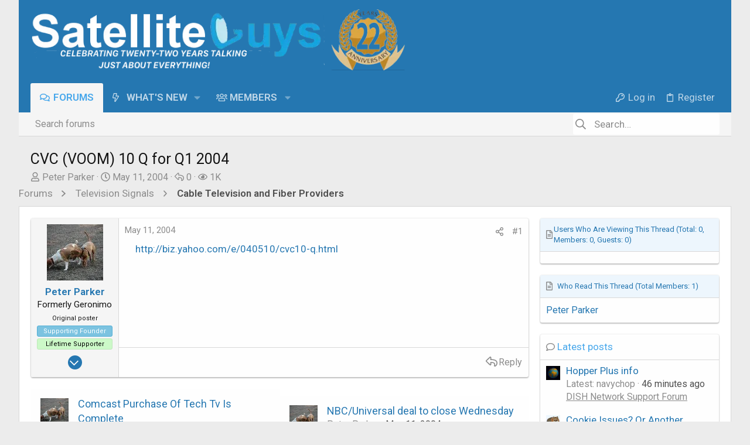

--- FILE ---
content_type: text/html; charset=utf-8
request_url: https://www.satelliteguys.us/xen/threads/cvc-voom-10-q-for-q1-2004.7253/
body_size: 28108
content:
<!DOCTYPE html>











	
	





	
	


















	



















	











	

































	



























	






	




































<html id="XF" lang="en-US" dir="LTR"
	  data-xf="2.3"
	  style="font-size: 62.5%;"
	  data-app="public"
	  data-template="thread_view"
	  data-container-key="node-51"
	  data-content-key="thread-7253"
	  data-logged-in="false"
	  data-cookie-prefix="xf_"
	  data-csrf="1769659597,0f31099836a283511428378ff7061cf2"
	  class="has-no-js template-thread_view  uix_page--fluid uix_hasSectionLinks  uix_hasCrumbs uix_hasPageAction"
	  >
	<head>
		<meta charset="utf-8" />
		<title>CVC (VOOM) 10 Q for Q1 2004 | SatelliteGuys.US</title>
<link rel="dns-prefetch" href="//www.google.com">
	
		<link rel="manifest" crossorigin="use-credentials" href="/xen/webmanifest.php">
				
		<meta name="apple-mobile-web-app-title" content="SatelliteGuys">
		
			<link rel="apple-touch-icon" href="/xen/data/assets/logo/satguys192.png">
			
		
		<meta http-equiv="X-UA-Compatible" content="IE=Edge" />
		<meta name="viewport" content="width=device-width, initial-scale=1, viewport-fit=cover">
		
		
			
				<meta name="theme-color" content="#2577b1" />
				<meta name="msapplication-TileColor" content="rgb(37, 119, 177)">
			
		
		
		
			<link rel="apple-touch-icon" href="/xen/data/assets/logo/satguys192.png">
		
		<meta name="apple-mobile-web-app-title" content="SatelliteGuys">

		
			
		<meta name="description" content="http://biz.yahoo.com/e/040510/cvc10-q.html" />
		<meta property="og:description" content="http://biz.yahoo.com/e/040510/cvc10-q.html" />
		<meta property="twitter:description" content="http://biz.yahoo.com/e/040510/cvc10-q.html" />
	
		
			<meta property="og:url" content="https://www.satelliteguys.us/xen/threads/cvc-voom-10-q-for-q1-2004.7253/" />
		
			<link rel="canonical" href="https://www.satelliteguys.us/xen/threads/cvc-voom-10-q-for-q1-2004.7253/" />
		
			
        <link href="https://www.satelliteguys.us/xen/mobiquo/smartbanner/manifest.json" rel="manifest">
        
        <meta name="apple-itunes-app" content="app-id=307880732, affiliate-data=at=10lR7C, app-argument=tapatalk://www.satelliteguys.us/xen?ttfid=633&location=topic&tid=7253&page=1&perpage=20" />
        
		

		
			
	
	
	<meta property="og:site_name" content="SatelliteGuys.US" />


		
		
			
	
	
	<meta property="og:type" content="website" />


		
		
			
	
	
	
		<meta property="og:title" content="CVC (VOOM) 10 Q for Q1 2004" />
		<meta property="twitter:title" content="CVC (VOOM) 10 Q for Q1 2004" />
	


		
		
		
		
			
	
	
	
		<meta property="og:image" content="https://www.satelliteguys.us/xen/data/assets/logo/satguys192.png" />
		<meta property="twitter:image" content="https://www.satelliteguys.us/xen/data/assets/logo/satguys192.png" />
		<meta property="twitter:card" content="summary" />
	


		

		
	
		<script async src="/xen/jc/gtm.js?_v=c99875db"></script>
	
	<script>
		window.dataLayer=window.dataLayer||[];function gtag(){dataLayer.push(arguments)}gtag("js",new Date);gtag('config','G-W7TQ5YXYY2',{'style_id':102,'node_id':51,'node_title':'Cable Television and Fiber Providers','thread_id':7253,'thread_title':'CVC (VOOM) 10 Q for Q1 2004','thread_author':'Peter Parker','user_properties': {
		
		'pwa':navigator.standalone||window.matchMedia('(display-mode: standalone), (display-mode: minimal-ui)').matches?1:0,'user_group_id':1,
		},});
!function(b,c){"object"==typeof console&&"function"==typeof console.error&&(console.error_old=console.error,console.error=function(){console.error_old.apply(this,arguments);b.gtag("event","exception",{error_type:"console",error_message:arguments[0],fatal:!1})});b.onerror=function(a,d,e){b.gtag("event","exception",{error_type:"javascript",error_message:a,error_location:d,error_line_number:e,fatal:!1})};b.onload=function(){c.querySelectorAll("img").forEach(a=>{a.complete&&0===a.naturalWidth&&b.gtag("event",
"exception",{error_type:"image",error_message:"not_loaded",error_location:a.src,fatal:!1})})}}(window,document);
	</script>


	
	
	
	
	
		
	
	
	
	
	<link rel="stylesheet" href="/xen/css.php?css=public%3Anormalize.css%2Cpublic%3Afa.css%2Cpublic%3Anormalize.css%2Cpublic%3Afa.css%2Cpublic%3Acore.less%2Cpublic%3Aapp.less&amp;s=102&amp;l=1&amp;d=1769383119&amp;k=81efa3c26464402e32f6315da282930d12156b90" />
	
	

	
	
	

	<link rel="stylesheet" href="/xen/css.php?css=public%3Amessage.less%2Cpublic%3Arellect_favicon.less%2Cpublic%3Ashare_controls.less%2Cpublic%3Asiropu_ads_manager_ad.less%2Cpublic%3Astructured_list.less%2Cpublic%3AsvESE_autocomplete.less%2Cpublic%3Asv_bbcode_spoiler.less%2Cpublic%3Ath_uix_threadStarterPost.less%2Cpublic%3Ath_widget_post_thread_uix.less%2Cpublic%3Auix.less%2Cpublic%3Auix_socialMedia.less%2Cpublic%3Axc_next_prev.less%2Cpublic%3Axc_next_previous_thread_thread_view.less%2Cpublic%3Axc_user_activity.less%2Cpublic%3Aextra.less&amp;s=102&amp;l=1&amp;d=1769383119&amp;k=4e5de817db5459c9c5ec7a1e2e07dbe57ab7ce70" />

	
		<link href='//fonts.googleapis.com/css?family=Roboto:300,400,500,600,700' rel='stylesheet' type='text/css'>
	
	
		<script src="https://cdn.satelliteguys.us/xen/js/xf/preamble.min.js?_v=c99875db"></script>
	
	
	<script src="https://cdn.satelliteguys.us/xen/js/vendor/vendor-compiled.js?_v=c99875db" defer></script>
	<script src="https://cdn.satelliteguys.us/xen/js/xf/core-compiled.js?_v=c99875db" defer></script>

	<script>
	XF.samViewCountMethod = "impression";
	XF.samServerTime = 1769659597;
	XF.samItem = ".samItem";
	XF.samCodeUnit = ".samCodeUnit";
	XF.samBannerUnit = ".samBannerUnit";
</script>


<script>
	window.addEventListener('DOMContentLoaded', () => {
		var bkp = document.querySelectorAll('div[data-ba]');
		if (bkp) {
			bkp.forEach(item => {
				var ad = item;
				if (ad.querySelector('ins.adsbygoogle').style.display == 'none') {
					 XF.ajax('GET', XF.canonicalizeUrl('index.php?sam-item/' + ad.dataset.ba + '/get-backup'), {}, data => {
						 if (data.backup) {
							 ad.html(data.backup);
						 }
					 }, { skipDefault: true, global: false});
				}
			});
		}
		const advHere = document.querySelectorAll('.samAdvertiseHereLink');
		if (advHere) {
			advHere.forEach(item => {
				var unit = item.parentNode;
				if (unit.classList.contains('samCustomSize')) {
					unit.style.marginBottom = 20;
				}
			});
		}
		const ff = document.querySelectorAll('div[data-position="footer_fixed"] > div[data-cv="true"]');
		if (ff) {
			ff.forEach(item => {
				XF.trigger(item, 'adView');
			});
		}
	});
</script>
	
	

		
			
		

		
	


	
	<script>
		XF.ready(() =>
		{
			XF.extendObject(true, XF.config, {
				// 
				userId: 0,
				enablePush: true,
				pushAppServerKey: 'BJA0NrM66JH6zKHiJvlnubCbpZ1HwwSYJg0RsGHaWSmNYe1V8l4LXvOmuRJgeLLiz16yDYclhTJJJLX0DQrJaew=',
				url: {
					fullBase: 'https://www.satelliteguys.us/xen/',
					basePath: '/xen/',
					css: '/xen/css.php?css=__SENTINEL__&s=102&l=1&d=1769383119',
					js: 'https://cdn.satelliteguys.us/xen/js/__SENTINEL__?_v=c99875db',
					icon: '/xen/data/local/icons/__VARIANT__.svg?v=1769463498#__NAME__',
					iconInline: '/xen/styles/fa/__VARIANT__/__NAME__.svg?v=5.15.3',
					keepAlive: '/xen/login/keep-alive'
				},
				cookie: {
					path: '/',
					domain: '',
					prefix: 'xf_',
					secure: true,
					consentMode: 'disabled',
					consented: ["optional","_third_party"]
				},
				cacheKey: 'f3ed7234243583f554e27d349fe769c5',
				csrf: '1769659597,0f31099836a283511428378ff7061cf2',
				js: {"https:\/\/cdn.satelliteguys.us\/xen\/js\/sv\/advancedbbcode\/transparent_spoiler.min.js?_v=c99875db":true,"https:\/\/cdn.satelliteguys.us\/xen\/js\/siropu\/satguys\/core.min.js?_v=c99875db":true,"https:\/\/cdn.satelliteguys.us\/xen\/js\/xf\/action.min.js?_v=c99875db":true,"https:\/\/cdn.satelliteguys.us\/xen\/js\/xf\/message.min.js?_v=c99875db":true,"https:\/\/cdn.satelliteguys.us\/xen\/js\/xf\/captcha.min.js?_v=c99875db":true,"https:\/\/cdn.satelliteguys.us\/xen\/js\/sv\/advancedbbcode\/editor\/copy-n-paste.min.js?_v=c99875db":true,"https:\/\/cdn.satelliteguys.us\/xen\/js\/sv\/advancedbbcode\/editor\/xf23-fa-fix.min.js?_v=c99875db":true,"https:\/\/cdn.satelliteguys.us\/xen\/js\/sv\/advancedbbcode\/editor\/xf23-table-fix.min.js?_v=c99875db":true,"https:\/\/cdn.satelliteguys.us\/xen\/js\/sv\/advancedbbcode\/editor\/emoji-fix.min.js?_v=c99875db":true,"https:\/\/cdn.satelliteguys.us\/xen\/js\/vendor\/jquery\/jquery-slim.min.js?_v=c99875db":true,"https:\/\/cdn.satelliteguys.us\/xen\/js\/sv\/ese\/xf\/core_handlers.min.js?_v=c99875db":true,"https:\/\/cdn.satelliteguys.us\/xen\/js\/themehouse\/uix\/ripple.min.js?_v=c99875db":true,"https:\/\/cdn.satelliteguys.us\/xen\/js\/themehouse\/global\/20210125.min.js?_v=c99875db":true,"https:\/\/cdn.satelliteguys.us\/xen\/js\/themehouse\/uix\/indexRadius.min.js?_v=c99875db":true,"https:\/\/cdn.satelliteguys.us\/xen\/js\/themehouse\/uix\/vendor\/hover-intent\/hoverintent.min.js?_v=c99875db":true},
				fullJs: false,
				css: {"public:message.less":true,"public:rellect_favicon.less":true,"public:share_controls.less":true,"public:siropu_ads_manager_ad.less":true,"public:structured_list.less":true,"public:svESE_autocomplete.less":true,"public:sv_bbcode_spoiler.less":true,"public:th_uix_threadStarterPost.less":true,"public:th_widget_post_thread_uix.less":true,"public:uix.less":true,"public:uix_socialMedia.less":true,"public:xc_next_prev.less":true,"public:xc_next_previous_thread_thread_view.less":true,"public:xc_user_activity.less":true,"public:extra.less":true},
				time: {
					now: 1769659597,
					today: 1769576400,
					todayDow: 3,
					tomorrow: 1769662800,
					yesterday: 1769490000,
					week: 1769058000,
					month: 1767243600,
					year: 1767243600
				},
				style: {
					light: '',
					dark: '',
					defaultColorScheme: 'light'
				},
				borderSizeFeature: '2px',
				fontAwesomeWeight: 'r',
				enableRtnProtect: true,
				
				enableFormSubmitSticky: true,
				imageOptimization: '0',
				imageOptimizationQuality: 0.85,
				uploadMaxFilesize: 134217728,
				uploadMaxWidth: 1920,
				uploadMaxHeight: 1080,
				allowedVideoExtensions: ["m4v","mov","mp4","mp4v","mpeg","mpg","ogv","webm"],
				allowedAudioExtensions: ["mp3","opus","ogg","wav"],
				shortcodeToEmoji: true,
				visitorCounts: {
					conversations_unread: '0',
					alerts_unviewed: '0',
					total_unread: '0',
					title_count: true,
					icon_indicator: true
				},
				jsMt: {"xf\/action.js":"701e53fa","xf\/embed.js":"7b023bfa","xf\/form.js":"ebf7efc9","xf\/structure.js":"701e53fa","xf\/tooltip.js":"ebf7efc9"},
				jsState: {},
				publicMetadataLogoUrl: 'https://www.satelliteguys.us/xen/data/assets/logo/satguys192.png',
				publicPushBadgeUrl: 'https://www.satelliteguys.us/xen/styles/default/xenforo/bell.png'
			})

			XF.extendObject(XF.phrases, {
				// 
"time.day": "{count} day",
"time.days": "{count} days",
"time.hour": "{count} hour",
"time.hours": "{count} hours",
"time.minute": "{count} minute",
"time.minutes": "{count} minutes",
"time.month": "{count} month",
"time.months": "{count} months",
"time.second": "{count} second",
"time.seconds": "{count} seconds",
"time.week": "time.week",
"time.weeks": "{count} weeks",
"time.year": "{count} year",
"time.years": "{count} years",
				date_x_at_time_y:     "{date} at {time}",
				day_x_at_time_y:      "{day} at {time}",
				yesterday_at_x:       "Yesterday at {time}",
				x_minutes_ago:        "{minutes} minutes ago",
				one_minute_ago:       "1 minute ago",
				a_moment_ago:         "A moment ago",
				today_at_x:           "Today at {time}",
				in_a_moment:          "In a moment",
				in_a_minute:          "In a minute",
				in_x_minutes:         "In {minutes} minutes",
				later_today_at_x:     "Later today at {time}",
				tomorrow_at_x:        "Tomorrow at {time}",
				short_date_x_minutes: "{minutes}m",
				short_date_x_hours:   "{hours}h",
				short_date_x_days:    "{days}d",

				day0: "Sunday",
				day1: "Monday",
				day2: "Tuesday",
				day3: "Wednesday",
				day4: "Thursday",
				day5: "Friday",
				day6: "Saturday",

				dayShort0: "Sun",
				dayShort1: "Mon",
				dayShort2: "Tue",
				dayShort3: "Wed",
				dayShort4: "Thu",
				dayShort5: "Fri",
				dayShort6: "Sat",

				month0: "January",
				month1: "February",
				month2: "March",
				month3: "April",
				month4: "May",
				month5: "June",
				month6: "July",
				month7: "August",
				month8: "September",
				month9: "October",
				month10: "November",
				month11: "December",

				active_user_changed_reload_page: "The active user has changed. Reload the page for the latest version.",
				server_did_not_respond_in_time_try_again: "The server did not respond in time. Please try again.",
				oops_we_ran_into_some_problems: "Oops! We ran into some problems.",
				oops_we_ran_into_some_problems_more_details_console: "Oops! We ran into some problems. Please try again later. More error details may be in the browser console.",
				file_too_large_to_upload: "The file is too large to be uploaded.",
				uploaded_file_is_too_large_for_server_to_process: "The uploaded file is too large for the server to process.",
				files_being_uploaded_are_you_sure: "Files are still being uploaded. Are you sure you want to submit this form?",
				attach: "Attach files",
				rich_text_box: "Rich text box",
				close: "Close",
				link_copied_to_clipboard: "Link copied to clipboard.",
				text_copied_to_clipboard: "Text copied to clipboard.",
				loading: "Loading…",
				you_have_exceeded_maximum_number_of_selectable_items: "You have exceeded the maximum number of selectable items.",

				processing: "Processing",
				'processing...': "Processing…",

				showing_x_of_y_items: "Showing {count} of {total} items",
				showing_all_items: "Showing all items",
				no_items_to_display: "No items to display",

				number_button_up: "Increase",
				number_button_down: "Decrease",

				push_enable_notification_title: "Push notifications enabled successfully at SatelliteGuys.US",
				push_enable_notification_body: "Thank you for enabling push notifications!",
				MrJinx_WhatsNewTweak_TooltipStop: "Stop auto refresh",
				MrJinx_WhatsNewTweak_TooltipStart: "Start auto refresh",

				pull_down_to_refresh: "Pull down to refresh",
				release_to_refresh: "Release to refresh",
				refreshing: "Refreshing…"
			})
		})
	
window.addEventListener('DOMContentLoaded',()=>{XF.on(document,"xf:reinit",(a)=>{if(a&&typeof(a)==='object'&&Object.prototype.toString.call(a)==='[object Event]'){if(typeof(a.target.querySelectorAll)==='function'){a.target.querySelectorAll(".overlay[data-url]:not([ga])").forEach(b=>{ b.setAttribute('ga',1);gtag("event","page_view",{page_title:b.querySelector(".overlay-title").textContent,page_location:b.getAttribute("data-url")})})}}})});document.querySelectorAll(".file-preview").forEach(filePreview=>{filePreview.addEventListener("click",()=>{gtag('event','file_download',{link_url:(new URL(filePreview.getAttribute("href"),window.location.origin)).href, file_name:filePreview.parentNode.querySelector('.file-name').textContent});});});document.querySelectorAll('.shareButtons-button').forEach(shareButton=>{shareButton.addEventListener('click',()=>{gtag('event','share',{method:shareButton.getAttribute('class').match(/.*shareButtons-button--(.*?)$|\s/)[1]});});});document.querySelectorAll('.bookmarkLink:not(.is-bookmarked)').forEach(bookmarkLink=>{bookmarkLink.addEventListener('click',()=>{gtag('event','bookmark');});});document.querySelectorAll(".js-installPromptButton").forEach(a=>{a.addEventListener("click",()=>{gtag("event","app_install_prompt")})});window.addEventListener("appinstalled",()=>{gtag("event","app_install")});XF.PWA&&XF.PWA.isRunning()&&document.addEventListener("visibilitychange",()=>{"visible"===document.visibilityState&&gtag("event","app_open")});setTimeout(()=>{document.querySelectorAll(".adsbygoogle").forEach(a=>{a.addEventListener("mouseenter",()=>{XF.aH=!0});a.addEventListener("mouseleave",()=>{XF.aH=!1});gtag("event","ads_impression",{ad_platform:"adsense"})});["pagehide","blur"].forEach(function(a){window.addEventListener(a,()=>{XF.aH&&gtag("event","ad_click",{ad_platform:"adsense"})},!1)})},3E3);


window.addEventListener('DOMContentLoaded',()=>{XF.Push.updateUserSubscriptionParent=XF.Push.updateUserSubscription;XF.Push.updateUserSubscription=function(b,a){"unsubscribe"===a&&XF.browser.safari&&XF.Push.setPushHistoryUserIds({});XF.Push.updateUserSubscriptionParent(b,a)}});
</script>
	
	<script src="https://cdn.satelliteguys.us/xen/js/sv/advancedbbcode/transparent_spoiler.min.js?_v=c99875db" defer></script>
<script src="https://cdn.satelliteguys.us/xen/js/siropu/satguys/core.min.js?_v=c99875db" defer></script>
<script src="https://cdn.satelliteguys.us/xen/js/xf/action.min.js?_v=c99875db" defer></script>
<script src="https://cdn.satelliteguys.us/xen/js/xf/message.min.js?_v=c99875db" defer></script>
<script src="https://cdn.satelliteguys.us/xen/js/xf/captcha.min.js?_v=c99875db" defer></script>
<script src="https://cdn.satelliteguys.us/xen/js/sv/advancedbbcode/editor/copy-n-paste.min.js?_v=c99875db" defer></script>
<script src="https://cdn.satelliteguys.us/xen/js/sv/advancedbbcode/editor/xf23-fa-fix.min.js?_v=c99875db" defer></script>
<script src="https://cdn.satelliteguys.us/xen/js/sv/advancedbbcode/editor/xf23-table-fix.min.js?_v=c99875db" defer></script>
<script src="https://cdn.satelliteguys.us/xen/js/sv/advancedbbcode/editor/emoji-fix.min.js?_v=c99875db" defer></script>
<script src="https://cdn.satelliteguys.us/xen/js/vendor/jquery/jquery-slim.min.js?_v=c99875db" defer></script>
<script src="https://cdn.satelliteguys.us/xen/js/sv/ese/xf/core_handlers.min.js?_v=c99875db" defer></script>
<script src="https://cdn.satelliteguys.us/xen/js/themehouse/uix/ripple.min.js?_v=c99875db" defer></script>
<script src="https://cdn.satelliteguys.us/xen/js/themehouse/global/20210125.min.js?_v=c99875db" defer></script>
<script src="https://cdn.satelliteguys.us/xen/js/themehouse/uix/indexRadius.min.js?_v=c99875db" defer></script>
<script src="https://cdn.satelliteguys.us/xen/js/themehouse/uix/vendor/hover-intent/hoverintent.min.js?_v=c99875db" defer></script>
<script>
XF.ready(() =>
{


	
	document.querySelectorAll("a.shareButtons-button--qrcode").forEach(b=>{b.addEventListener("focus",a=>{a.target.getAttribute("data-href")&&(a.target.removeAttribute("data-href"),a.target.setAttribute("data-xf-click","overlay"),a.target.setAttribute("data-cache","0"),XF.activate(a.target))})});


})
</script>
<script>
XF.ready(() =>
{

!function($, window, document, _undefined)
{
	$(document).ready(function()
	{
		var templateName = $('html').data('template');
		var url = $(location).attr('href');
		if (templateName == 'forum_list')
		{
			var pathname = 'https://www.satelliteguys.us/xen';
			var n = pathname.charAt(pathname.length-1);

			if (n != '/')
			{
				var url = pathname + '/latestpostslive';
			}
			else
			{
				var url = pathname + 'latestpostslive';
			}

			setInterval(function()
			{	
				$.ajax(
				{
					type: "POST",
					url: url,
					data: { 
						_xfToken: XF.config.csrf
					},
					dataType: "html",
					timeout: 5000,
					success: function(data) 
					{
						$(data).find('.latestpostslive-wrapper').each(function()
						{
							$('#latestpostslive').empty();
							$('#latestpostslive').append($(this).html());
						});
					},
					error: function(request, status, err) 
					{
					}
				});
			}, 30000);
		}
	});
}
(jQuery, this, document);

})
</script>
<script>
XF.ready(() =>
{

	// detect android device. Added to fix the dark pixel bug https://github.com/Audentio/xf2theme-issues/issues/1055

	var ua = navigator.userAgent.toLowerCase();
	var isAndroid = ua.indexOf("android") > -1; //&& ua.indexOf("mobile");

	if(isAndroid) {
	document.querySelector("html").classList.add("device--isAndroid");
	}	

})
</script>
<script>
XF.ready(() =>
{

			var threadSelector = document.querySelector('.structItem--thread') !== null;
			
			if (threadSelector) {
				document.querySelector('.structItem--thread').addEventListener('click', (e) => {
					var target = e.target;
					var skip = ['a', 'i', 'input', 'label'];
					if (target && skip.indexOf(target.tagName.toLowerCase()) === -1) {
						var href = this.querySelector('.structItem-title').getAttribute('uix-href');
						if (e.metaKey || e.cmdKey) {
							e.preventDefault();
							window.open(href, '_blank');
						} else {
							window.location = href;
						}
					}
				});
			}
	
})
</script>
<script>
XF.ready(() =>
{

		
			var sidebar = document.querySelector('.p-body-sidebar');
			var backdrop = document.querySelector('.p-body-sidebar [data-ocm-class="offCanvasMenu-backdrop"]');
		
			var hasSidebar = document.querySelector('.p-body-sidebar') !== null;
			var hasBackdrop = document.querySelector('.p-body-sidebar [data-ocm-class="offCanvasMenu-backdrop"]') !== null;
			var sidebarTrigger = document.querySelector('.uix_sidebarCanvasTrigger') !== null;
			var sidebarInner = document.querySelector('.uix_sidebarCanvasTrigger') !== null;
			
			if (sidebarTrigger) {
				document.querySelector('.uix_sidebarCanvasTrigger').addEventListener("click", (e) => {
					e.preventDefault();

					sidebar.style.display = "block";;
					window.setTimeout(function() {
						sidebar.classList.add('offCanvasMenu');
						sidebar.classList.add('offCanvasMenu--blocks');
						sidebar.classList.add('is-active');
						sidebar.classList.add('is-transitioning');
						document.querySelector('body').classList.add('sideNav--open');
					}, 50);
		
					if (hasSidebar) {
						window.setTimeout(function() {
							sidebar.classList.remove('is-transitioning');
						}, 250);
					}
		
					if (sidebarInner) {
						document.querySelector('.uix_sidebarInner').classList.add('offCanvasMenu-content');
						backdrop.classList.add('offCanvasMenu-backdrop');
						document.querySelector('body').classList.add('is-modalOpen');
					}
				})
			}
			if (hasBackdrop) {
				backdrop.addEventListener("click", (e) => {
					sidebar.classList.add('is-transitioning');
					sidebar.classList.remove('is-active');

					window.setTimeout(function() {
						sidebar.classList.remove('offCanvasMenu');
						sidebar.classList.remove('offCanvasMenu--blocks');
						sidebar.classList.remove('is-transitioning');
						document.querySelector('.uix_sidebarInner').classList.remove('offCanvasMenu-content');
						backdrop.classList.remove('offCanvasMenu-backdrop');
						document.querySelector('body').classList.remove('is-modalOpen');
						sidebar.style.display="";
					}, 250);
				});
			}
		
	
})
</script>
<script>
XF.ready(() =>
{

	/****** OFF CANVAS ******/

    var panels = {
        navigation: {
            position: 1,
        },
        account: {
            position: 2,
        },
        inbox: {
            position: 3,
        },
        alerts: {
            position: 4,
        },
    };

    var tabsContainer = document.querySelector(".sidePanel__tabs");

    var activeTab = "navigation";

    var activeTabPosition = panels[activeTab].position;

    function generateDirections() {
        var tabPanels = document.querySelectorAll(".sidePanel__tabPanel");
        tabPanels.forEach(function (tabPanel) {
            var tabPosition = tabPanel.getAttribute("data-content");
            var activeTabPosition = panels[activeTab].position;

            if (tabPosition != activeTab) {
                if (panels[tabPosition].position < activeTabPosition) {
                    tabPanel.classList.add("is-left");
                }

                if (panels[tabPosition].position > activeTabPosition) {
                    tabPanel.classList.add("is-right");
                }
            }
        });
    }

    generateDirections();

	if (tabsContainer) {
		var sidePanelTabs = tabsContainer.querySelectorAll(".sidePanel__tab");
	}
	
	if (sidePanelTabs && sidePanelTabs.length > 0) {
		sidePanelTabs.forEach(function (tab) {
			tab.addEventListener("click", function () {
				sidePanelTabs.forEach(function (tab) {
					tab.classList.remove("sidePanel__tab--active");
				});
				this.classList.add("sidePanel__tab--active");

				activeTab = this.getAttribute("data-attr");

				var tabPanels = document.querySelectorAll(".sidePanel__tabPanel");
				tabPanels.forEach(function (tabPanel) {
					tabPanel.classList.remove("is-active");
				});

				var activeTabPanel = document.querySelector(
					'.sidePanel__tabPanel[data-content="' + activeTab + '"]'
				);
				activeTabPanel.classList.add("is-active");

				var tabPanels = document.querySelectorAll(".sidePanel__tabPanel");
				tabPanels.forEach(function (tabPanel) {
					tabPanel.classList.remove("is-left", "is-right");
				});

				generateDirections();
			});
		});
	}
	
})
</script>
<script>
XF.ready(() =>
{


	/******** extra info post toggle ***********/
	
    XF.thThreadsUserExtraTrigger = {
        eventNameSpace: 'XFthThreadsUserExtraTrigger',

        init: function(e) {},

        click: function(e) {
            var target = e.target;
            var parent = target.closest('.message-user');
            var triggerContainer = target.parentElement.closest('.thThreads__userExtra--toggle');
            var container = triggerContainer.previousElementSibling;
            var child = container.querySelector('.message-userExtras');
            var eleHeight = child.offsetHeight;

            if (parent.classList.contains('userExtra--expand')) {
                container.style.height = eleHeight + 'px';
                parent.classList.toggle('userExtra--expand');
                setTimeout(function() {
                    container.style.height = '0';
                    setTimeout(function() {
                        container.style.height = '';
                    }, 200);
                }, 17);
            } else {
                container.style.height = eleHeight + 'px';
                setTimeout(function() {
                    parent.classList.toggle('userExtra--expand');
                    container.style.height = '';
                }, 200);
            }
        }
    };

    document.body.addEventListener('click', function(event) {
        var target = event.target;
        if (target.matches('.thThreads__userExtra--trigger')) {
            XF.thThreadsUserExtraTrigger.click(event);
        }
    });
	
	
})
</script>
<script>
XF.ready(() =>
{


	/******** Backstretch images ***********/

		


})
</script>
<script>
XF.ready(() =>
{


	// sidenav canvas blur fix

    document.querySelectorAll('.p-body-sideNavTrigger .button').forEach(function (button) {
        button.addEventListener('click', function () {
            document.body.classList.add('sideNav--open');
        });
    });

    document.querySelectorAll("[data-ocm-class='offCanvasMenu-backdrop']").forEach(function (backdrop) {
        backdrop.addEventListener('click', function () {
            document.body.classList.remove('sideNav--open');
        });
    });

    document.addEventListener('editor:start', function (event) {
        if (typeof event !== 'undefined' && typeof event.target !== 'undefined') {
            var ele = event.target;
            if (event?.target) {
				var ele = event.target;
				if (!ele.classList==undefined) {
					if (ele.classList.contains('js-editor')) {
						var wrapper = ele.closest('.message-editorWrapper');
						if (wrapper) {
							setTimeout(function () {
								var innerEle = wrapper.querySelector('.fr-element');
								if (innerEle) {
									innerEle.addEventListener('focus', function (e) {
										document.documentElement.classList.add('uix_editor--focused');
									});
									innerEle.addEventListener('blur', function (e) {
										document.documentElement.classList.remove('uix_editor--focused');
									});
								}
							}, 0);
						}
					}
				}
			}
        }
    });

})
</script>
<script>
XF.ready(() =>
{

	// off canvas menu closer keyboard shortcut
    document.body.addEventListener('keyup', function (e) {
        switch (e.key) {
            case 'Escape':
                var offCanvasMenu = document.querySelector('.offCanvasMenu.is-active');
                if (offCanvasMenu) {
                    var backdrop = offCanvasMenu.querySelector('.offCanvasMenu-backdrop');
                    if (backdrop) {
                        backdrop.click();
                    }
                }
                return;
        }
    });
	
})
</script>
<script>
XF.ready(() =>
{

    let uixMegaHovered = false;
    const navEls = document.querySelectorAll('.uix-navEl--hasMegaMenu');
    const pNav = document.querySelector('.p-nav');
    let menu;

    function handleMouseOver() {
        if (uixMegaHovered) {
            menu = this.getAttribute('data-nav-id');
            pNav.classList.add('uix_showMegaMenu');

            document.querySelectorAll('.uix_megaMenu__content').forEach(function (content) {
                content.classList.remove('uix_megaMenu__content--active');
            });

            document
                .querySelector('.uix_megaMenu__content--' + menu)
                .classList.add('uix_megaMenu__content--active');
        }
    }

    function handleMouseEnter() {
        uixMegaHovered = true;
    }

    function handleMouseLeave() {
        pNav.classList.remove('uix_showMegaMenu');
        uixMegaHovered = false;
    }

    navEls.forEach(function (navEl) {
        navEl.addEventListener('mouseover', handleMouseOver);
    });

    pNav.addEventListener('mouseenter', handleMouseEnter);
    pNav.addEventListener('mouseleave', handleMouseLeave);
	
})
</script>
<script>
XF.ready(() =>
{

/******** signature collapse toggle ***********/
  setTimeout(function() {
    var maxHeight = 125;

    var signatures = document.querySelectorAll('.message-signature');

    signatures.forEach(function(signature) {
      var wrapper = signature.querySelector('.bbWrapper');
      if (wrapper) {
        var height = wrapper.clientHeight;
        if (height > maxHeight) {
          signature.classList.add('message-signature--expandable');
        }
      }
    });

    /*** expand function ***/
    function expand(container, canClose) {
      var inner = container.querySelector('.bbWrapper');
      var eleHeight = inner ? inner.clientHeight : 0;
      var isExpanded = container.classList.contains('message-signature--expanded');

      if (isExpanded) {
        if (canClose) {
          container.style.height = eleHeight + 'px';
          container.classList.remove('message-signature--expanded');
          setTimeout(function() {
            container.style.height = maxHeight + 'px';
            setTimeout(function() {
              container.style.height = '';
            }, 200);
          }, 17);
        }
      } else {
        container.style.height = eleHeight + 'px';
        setTimeout(function() {
          container.classList.add('message-signature--expanded');
          container.style.height = '';
        }, 200);
      }
    }

    var hash = window.location.hash;
    if (hash && hash.indexOf('#') === 0) {
      var replacedHash = hash.replace('#', '');
      var ele = document.getElementById(replacedHash);
      if (ele) {
        ele.scrollIntoView();
      }
    }

    /*** handle hover ***/
    
      var expandableSignatures = document.querySelectorAll('.message-signature--expandable');

      expandableSignatures.forEach(function(signature) {
        signature.addEventListener('mouseenter', function() {
          expand(signature, false);
        });
      });
    

    /*** handle click ***/
    var signatureExpandButtons = document.querySelectorAll('.uix_signatureExpand');

    signatureExpandButtons.forEach(function(button) {
      button.addEventListener('click', function() {
        var container = button.closest('.message-signature');
        expand(container, true);
      });
    });
  }, 0);
		
})
</script>
<script>
XF.ready(() =>
{

		var lazyloadImages;    

		if ("IntersectionObserver" in window) {
		lazyloadImages = document.querySelectorAll(".lazy");
		var imageObserver = new IntersectionObserver(function(entries, observer) {
		entries.forEach(function(entry) {
		if (entry.isIntersecting) {
		var image = entry.target;
		image.src = image.dataset.src;
		image.classList.remove("lazy");
		imageObserver.unobserve(image);
		}
		});
		});

		lazyloadImages.forEach(function(image) {
		imageObserver.observe(image);
		});
		document.addEventListener('xf:reinit', function() {
			document.querySelectorAll(".lazy").forEach(function(image) {
				imageObserver.observe(image);
			});
		});
		} else {  
		var lazyloadThrottleTimeout;
		lazyloadImages = document.querySelectorAll(".lazy");

		function lazyload () {
		if(lazyloadThrottleTimeout) {
		clearTimeout(lazyloadThrottleTimeout);
		}    

		lazyloadThrottleTimeout = setTimeout(function() {
		var scrollTop = window.pageYOffset;
		lazyloadImages.forEach(function(img) {
		if(img.offsetTop < (window.innerHeight + scrollTop)) {
											  img.src = img.dataset.src;
											  img.classList.remove('lazy');
											  }
											  });
											  if(lazyloadImages.length == 0) { 
											  document.removeEventListener("scroll", lazyload);
											  window.removeEventListener("resize", lazyload);
											  window.removeEventListener("orientationChange", lazyload);
											  }
											  }, 20);
											  }

											  document.addEventListener("scroll", lazyload);
											  window.addEventListener("resize", lazyload);
											  window.addEventListener("orientationChange", lazyload);
											  }
											  
})
</script>
<script>
XF.ready(() =>
{

			setTimeout(function() {
				var doc = document.querySelector('html');
				editor = XF.getEditorInContainer(doc);
				if (!!editor && !!editor.ed) {
					editor.ed.events.on('focus', function() {
						if (document.querySelector('.uix_fabBar')) {
							var fabBar = document.querySelector('.uix_fabBar');
							fabBar.style.display = 'none';
						}
						
					});
					editor.ed.events.on('blur', function() {
						if (document.querySelector('.uix_fabBar')) {
							var fabBar = document.querySelector('.uix_fabBar');
							fabBar.style.display = '';
						}
					});
				}
			}, 100);
	
})
</script>
<script>
XF.ready(() =>
{

document.addEventListener('ajax:complete', function(e) {
		
	if (typeof e.detail == 'undefined') {
		return;
		}
    var xhr = e.detail[0];
    var status = e.detail[1];

    var data = xhr.responseJSON;
    if (!data) {
        return;
    }
    if (data.visitor) {
        var totalUnreadBadge = document.querySelector('.js-uix_badge--totalUnread');
        if (totalUnreadBadge) {
            totalUnreadBadge.dataset.badge = data.visitor.total_unread;
        }
    }
});
	
})
</script>


	


	
	
	<script>
		/**
		 * @see https://xenforo.com/community/resources/rellect-favicon-for-links.6409/
		 */
		var rellect_favicon = function() {
			this.init(document)

			jQuery(document).on('xf:reinit', function(e, el) {
				el = (el instanceof jQuery) ? el[0] : el

				if (!el || !el.getAttribute) {
					return
				}

				if (el.classList.contains('link')) {
					return this.setFavicon(el)
				}

				this.init(el)
			}.bind(this))
		}
		
		rellect_favicon.prototype = {
			isRTL: function(s) {
				var rtlChars = '\u0591-\u07FF\u200F\u202B\u202E\uFB1D-\uFDFD\uFE70-\uFEFC'
				return !(/^\w+$/.test(s)) && (new RegExp('^[^'+rtlChars+']*?['+rtlChars+']').test(s))
			},

			setFavicon: function(link) {
				if (link.classList.contains('has-favicon')) {
					return
				}

				if (link.textContent.trim() === '') {
					link.classList.add('no-favicon')
					return
				}

				if (link.getElementsByTagName('img').length) {
					link.classList.add('no-favicon')
					return
				}

				link.style.backgroundImage = "url('https://www.google.com/s2/favicons?domain=" + link.getAttribute('href') + "')"
				link.classList.add('has-favicon')

				if (this.isRTL(link.innerText[1])) {
					link.classList.add('has-favicon-rtl')
				}
			},

			init: function(root) {
				;[].forEach.call(root.querySelectorAll('.link'), this.setFavicon.bind(this))
			},
		}

		new rellect_favicon()
	</script>


	
	

	
	


<script src="https://cdn.satelliteguys.us/xen/js/themehouse/uix/defer.min.js?_v=c99875db" defer></script>


	
<script src="https://cdn.satelliteguys.us/xen/js/themehouse/uix/deferFab.min.js?_v=c99875db" defer></script>


	
<script src="https://cdn.satelliteguys.us/xen/js/themehouse/uix/deferNodesCollapse.min.js?_v=c99875db" defer></script>


	
<script src="https://cdn.satelliteguys.us/xen/js/themehouse/uix/deferWidthToggle.min.js?_v=c99875db" defer></script>





	



	



	
	
	
	

	

	

	
		
	


	
		

	

	

	
	
	
	


		
			<link rel="icon" type="image/png" href="https://cdn.satelliteguys.us/xen/styles/uix/images/favicon.ico" sizes="32x32" />
		
		
			<link rel="apple-touch-icon" href="https://www.satelliteguys.us/xen/data/assets/logo/satguys192.png" />
		
		

		

		



	 <script async src="https://pagead2.googlesyndication.com/pagead/js/adsbygoogle.js?client=ca-pub-3416584074195052"
     crossorigin="anonymous"></script> <!-- InMobi Choice. Consent Manager Tag v3.0 (for TCF 2.2) --> <script type="text/javascript" async=true> (function() {
  var host = "www.themoneytizer.com";
  var element = document.createElement('script');
  var firstScript = document.getElementsByTagName('script')[0];
  var url = 'https://cmp.inmobi.com'
    .concat('/choice/', '6Fv0cGNfc_bw8', '/', host, '/choice.js?tag_version=V3');
  var uspTries = 0;
  var uspTriesLimit = 3;
  element.async = true;
  element.type = 'text/javascript';
  element.src = url;

  firstScript.parentNode.insertBefore(element, firstScript);

  function makeStub() {
    var TCF_LOCATOR_NAME = '__tcfapiLocator';
    var queue = [];
    var win = window;
    var cmpFrame;

    function addFrame() {
      var doc = win.document;
      var otherCMP = !!(win.frames[TCF_LOCATOR_NAME]);

      if (!otherCMP) {
        if (doc.body) {
          var iframe = doc.createElement('iframe');

          iframe.style.cssText = 'display:none';
          iframe.name = TCF_LOCATOR_NAME;
          doc.body.appendChild(iframe);
        } else {
          setTimeout(addFrame, 5);
        }
      }
      return !otherCMP;
    }

    function tcfAPIHandler() {
      var gdprApplies;
      var args = arguments;

      if (!args.length) {
        return queue;
      } else if (args[0] === 'setGdprApplies') {
        if (
          args.length > 3 &&
          args[2] === 2 &&
          typeof args[3] === 'boolean'
        ) {
          gdprApplies = args[3];
          if (typeof args[2] === 'function') {
            args[2]('set', true);
          }
        }
      } else if (args[0] === 'ping') {
        var retr = {
          gdprApplies: gdprApplies,
          cmpLoaded: false,
          cmpStatus: 'stub'
        };

        if (typeof args[2] === 'function') {
          args[2](retr);
        }
      } else {
        if(args[0] === 'init' && typeof args[3] === 'object') {
          args[3] = Object.assign(args[3], { tag_version: 'V3' });
        }
        queue.push(args);
      }
    }

    function postMessageEventHandler(event) {
      var msgIsString = typeof event.data === 'string';
      var json = {};

      try {
        if (msgIsString) {
          json = JSON.parse(event.data);
        } else {
          json = event.data;
        }
      } catch (ignore) {}

      var payload = json.__tcfapiCall;

      if (payload) {
        window.__tcfapi(
          payload.command,
          payload.version,
          function(retValue, success) {
            var returnMsg = {
              __tcfapiReturn: {
                returnValue: retValue,
                success: success,
                callId: payload.callId
              }
            };
            if (msgIsString) {
              returnMsg = JSON.stringify(returnMsg);
            }
            if (event && event.source && event.source.postMessage) {
              event.source.postMessage(returnMsg, '*');
            }
          },
          payload.parameter
        );
      }
    }

    while (win) {
      try {
        if (win.frames[TCF_LOCATOR_NAME]) {
          cmpFrame = win;
          break;
        }
      } catch (ignore) {}

      if (win === window.top) {
        break;
      }
      win = win.parent;
    }
    if (!cmpFrame) {
      addFrame();
      win.__tcfapi = tcfAPIHandler;
      win.addEventListener('message', postMessageEventHandler, false);
    }
  };

  makeStub();

  var uspStubFunction = function() {
    var arg = arguments;
    if (typeof window.__uspapi !== uspStubFunction) {
      setTimeout(function() {
        if (typeof window.__uspapi !== 'undefined') {
          window.__uspapi.apply(window.__uspapi, arg);
        }
      }, 500);
    }
  };

  var checkIfUspIsReady = function() {
    uspTries++;
    if (window.__uspapi === uspStubFunction && uspTries < uspTriesLimit) {
      console.warn('USP is not accessible');
    } else {
      clearInterval(uspInterval);
    }
  };

  if (typeof window.__uspapi === 'undefined') {
    window.__uspapi = uspStubFunction;
    var uspInterval = setInterval(checkIfUspIsReady, 6000);
  }
})(); </script> <!-- End InMobi Choice. Consent Manager Tag v3.0 (for TCF 2.2) --> 


	
	


</head>

	<body data-template="thread_view">

	

		
			
		

		
	


	

		
			
		

		
	

		<style>
	.p-pageWrapper .p-navSticky {
		top: 0 !important;
	}

	

	
	

	
	
	
		
			
			
				
			
		
	

	

	

		
		
		.uix_mainTabBar {top: 90px !important;}
		.uix_stickyBodyElement:not(.offCanvasMenu) {
			top: 110px !important;
			min-height: calc(100vh - 110px) !important;
		}
		.uix_sidebarInner .uix_sidebar--scroller {margin-top: 110px;}
		.uix_sidebarInner {margin-top: -110px;}
		.p-body-sideNavInner .uix_sidebar--scroller {margin-top: 110px;}
		.p-body-sideNavInner {margin-top: -110px;}
		.uix_stickyCategoryStrips {top: 110px !important;}
		#XF .u-anchorTarget {
			height: 110px;
			margin-top: -110px;
		}
	
		

		
			@media (max-width: 900px) {
		
				.p-sectionLinks {display: none;}

				

				.uix_mainTabBar {top: 50px !important;}
				.uix_stickyBodyElement:not(.offCanvasMenu) {
					top: 70px !important;
					min-height: calc(100vh - 70px) !important;
				}
				.uix_sidebarInner .uix_sidebar--scroller {margin-top: 70px;}
				.uix_sidebarInner {margin-top: -70px;}
				.p-body-sideNavInner .uix_sidebar--scroller {margin-top: 70px;}
				.p-body-sideNavInner {margin-top: -70px;}
				.uix_stickyCategoryStrips {top: 70px !important;}
				#XF .u-anchorTarget {
					height: 70px;
					margin-top: -70px;
				}

				
		
			}
		
	

	.uix_sidebarNav .uix_sidebar--scroller {max-height: calc(100vh - 70px);}
	
	
</style>
		<div id="jumpToTop"></div>

		

		<div class="uix_pageWrapper--fixed">
			<div class="p-pageWrapper" id="top">

				
					
	
	



					

					

					
						
						
							<header class="p-header" id="header">
								<div class="p-header-inner">
									
						
							<div class="p-header-content">
								
									
										
	
	<div class="p-header-logo p-header-logo--image">
		<a class="uix_logo" href="/xen/">
			
				

	

	
		
		

		
	

	

	<picture data-variations="{&quot;default&quot;:{&quot;1&quot;:&quot;https:\/\/cdn.satelliteguys.us\/logos\/satguys-22-2.png&quot;,&quot;2&quot;:null}}">
		
		
		

		

		<img src="https://cdn.satelliteguys.us/logos/satguys-22-2.png"  width="707" height="114" alt="SatelliteGuys.US"  />
	</picture>


				
		</a>
		
			<a class="uix_logoSmall" href="/xen/">
				

	

	
		
		

		
	

	

	<picture data-variations="{&quot;default&quot;:{&quot;1&quot;:&quot;https:\/\/cdn.satelliteguys.us\/xen\/styles\/uix\/images\/logo_2019.png&quot;,&quot;2&quot;:null}}">
		
		
		

		

		<img src="https://cdn.satelliteguys.us/xen/styles/uix/images/logo_2019.png"  width="" height="" alt="SatelliteGuys.US"  />
	</picture>


			</a>
		
	</div>


									

									
								
							</div>
						
					
								</div>
							</header>
						
					
					

					
					
					

					
						<div class="p-navSticky p-navSticky--all " data-top-offset-breakpoints="
						[
							{
								&quot;breakpoint&quot;: &quot;0&quot;,
								&quot;offset&quot;: &quot;0&quot;
							}
							
							
						]
					" data-xf-init="sticky-header">
							
						<nav class="p-nav">
							<div class="p-nav-inner">
<div class="th_holiday__categoryStrip__left"></div>
<div class="th_holiday__categoryStrip__center"></div>
<div class="th_holiday__categoryStrip__right"></div>
								
									
									
										
										
									<button type="button" class="button button--plain p-nav-menuTrigger js-uix_badge--totalUnread badgeContainer" data-badge="0" data-xf-click="off-canvas" data-menu=".js-headerOffCanvasMenu" role="button" tabindex="0" aria-label="Menu"><span class="button-text">
										<i aria-hidden="true"></i>
									</span></button>
									
								

								
	
	<div class="p-header-logo p-header-logo--image">
		<a class="uix_logo" href="/xen/">
			
				

	

	
		
		

		
	

	

	<picture data-variations="{&quot;default&quot;:{&quot;1&quot;:&quot;https:\/\/cdn.satelliteguys.us\/logos\/satguys-22-2.png&quot;,&quot;2&quot;:null}}">
		
		
		

		

		<img src="https://cdn.satelliteguys.us/logos/satguys-22-2.png"  width="707" height="114" alt="SatelliteGuys.US"  />
	</picture>


				
		</a>
		
			<a class="uix_logoSmall" href="/xen/">
				

	

	
		
		

		
	

	

	<picture data-variations="{&quot;default&quot;:{&quot;1&quot;:&quot;https:\/\/cdn.satelliteguys.us\/xen\/styles\/uix\/images\/logo_2019.png&quot;,&quot;2&quot;:null}}">
		
		
		

		

		<img src="https://cdn.satelliteguys.us/xen/styles/uix/images/logo_2019.png"  width="" height="" alt="SatelliteGuys.US"  />
	</picture>


			</a>
		
	</div>



								
									
										<div class="p-nav-scroller hScroller" data-xf-init="h-scroller" data-auto-scroll=".p-navEl.is-selected">
											<div class="hScroller-scroll">
												<ul class="p-nav-list js-offCanvasNavSource">
													
														<li>
															
	<div class="p-navEl u-ripple is-selected" data-has-children="true">
		
			
				
	
	<a href="/xen/"
			class="p-navEl-link p-navEl-link--splitMenu "
			
			
			data-nav-id="forums"><span>Forums</span></a>

				
					<a data-xf-key="1"
					   data-xf-click="menu"
					   data-menu-pos-ref="< .p-navEl"
					   class="p-navEl-splitTrigger"
					   role="button"
					   tabindex="0"
					   aria-label="Toggle expanded"
					   aria-expanded="false"
					   aria-haspopup="true">
					</a>
				
				
			
				
					<div class="menu menu--structural" data-menu="menu" aria-hidden="true">
						<div class="menu-content">
							
								
	
	
	<a href="/xen/search/?type=post"
			class="menu-linkRow u-ripple u-indentDepth0 js-offCanvasCopy "
			
			
			data-nav-id="searchForums"><span>Search forums</span></a>

	

							
						</div>
					</div>
				
			
			
			
		
			
	
</div>

														</li>
													
														<li>
															
	<div class="p-navEl u-ripple " data-has-children="true">
		
			
				
	
	<a href="/xen/whats-new/posts/"
			class="p-navEl-link p-navEl-link--splitMenu "
			
			
			data-nav-id="whatsNew"><span>What's new</span></a>

				
					<a data-xf-key="2"
					   data-xf-click="menu"
					   data-menu-pos-ref="< .p-navEl"
					   class="p-navEl-splitTrigger"
					   role="button"
					   tabindex="0"
					   aria-label="Toggle expanded"
					   aria-expanded="false"
					   aria-haspopup="true">
					</a>
				
				
			
				
					<div class="menu menu--structural" data-menu="menu" aria-hidden="true">
						<div class="menu-content">
							
								
	
	
	<a href="/xen/featured/"
			class="menu-linkRow u-ripple u-indentDepth0 js-offCanvasCopy "
			
			
			data-nav-id="featured"><span>Featured content</span></a>

	

							
								
	
	
	<a href="/xen/whats-new/posts/"
			class="menu-linkRow u-ripple u-indentDepth0 js-offCanvasCopy "
			 rel="nofollow"
			
			data-nav-id="whatsNewPosts"><span>Unread posts</span></a>

	

							
								
	
	
	<a href="/xen/whats-new/posts/?skip=1"
			class="menu-linkRow u-ripple u-indentDepth0 js-offCanvasCopy "
			
			
			data-nav-id="MrJinx_WhatsNewTweak_AllPosts"><span>Latest posts</span></a>

	

							
						</div>
					</div>
				
			
			
			
		
			
	
</div>

														</li>
													
														<li>
															
	<div class="p-navEl u-ripple " data-has-children="true">
		
			
				
	
	<a href="/xen/members/"
			class="p-navEl-link p-navEl-link--splitMenu "
			
			
			data-nav-id="members"><span>Members</span></a>

				
					<a data-xf-key="3"
					   data-xf-click="menu"
					   data-menu-pos-ref="< .p-navEl"
					   class="p-navEl-splitTrigger"
					   role="button"
					   tabindex="0"
					   aria-label="Toggle expanded"
					   aria-expanded="false"
					   aria-haspopup="true">
					</a>
				
				
			
				
					<div class="menu menu--structural" data-menu="menu" aria-hidden="true">
						<div class="menu-content">
							
								
	
	
	<a href="/xen/dbtech-membermap/"
			class="menu-linkRow u-ripple u-indentDepth0 js-offCanvasCopy "
			 rel="nofollow"
			
			data-nav-id="dbtech_membermap_navbar"><span>Member Map</span></a>

	

							
								
	
	
	<a href="/xen/online/"
			class="menu-linkRow u-ripple u-indentDepth0 js-offCanvasCopy "
			
			
			data-nav-id="currentVisitors"><span>Current visitors</span></a>

	

							
						</div>
					</div>
				
			
			
			
		
			
	
</div>

														</li>
													
												</ul>
											</div>
										</div>
									

									
										<div class="uix_activeNavTitle">
											<span>
												
													Forums
													
											</span>
										</div>
									
								

								
	


								
									<div class="p-nav-opposite">
										
											
		
			
				
					<div class="p-navgroup p-account p-navgroup--guest">
						
							
								
	
		
		
	
		
			<a href="/xen/login/" class="p-navgroup-link p-navgroup-link--textual p-navgroup-link--logIn" data-xf-click="menu" tabindex="0" aria-expanded="false" aria-haspopup="true">
				<i></i>
				<span class="p-navgroup-linkText">Log in</span>
			</a>
			<div class="menu menu--structural menu--medium" data-menu="menu" aria-hidden="true" data-href="/xen/login/"></div>
		
	
	
		
			<a href="/xen/register/" class="p-navgroup-link u-ripple p-navgroup-link--textual p-navgroup-link--register" data-xf-click="overlay" data-follow-redirects="on">
				<i></i>
				<span class="p-navgroup-linkText">Register</span>
			</a>
		
	

	

							
						
					</div>
				
				
					<div class="p-navgroup p-discovery">
						
							
	
		
	

							
	
		
		
			<div class="uix_searchBar">
				<div class="uix_searchBarInner">
					<form action="/xen/search/search" method="post" class="uix_searchForm" data-xf-init="quick-search">
						<a class="uix_search--close">
							<i class="fa--xf far fa-window-close "><svg xmlns="http://www.w3.org/2000/svg" role="img" aria-hidden="true" ><use href="/xen/data/local/icons/regular.svg?v=1769463498#window-close"></use></svg></i>
						</a>
						<input type="text" class="input js-uix_syncValue uix_searchInput uix_searchDropdown__trigger" data-xf-init="ese-autocomplete" autocomplete="off" data-uixsync="search" name="keywords" data-acurl="/xen/search/search?autocomplete=1" data-autocomplete-filter="[&quot;post&quot;]" placeholder="Search…" aria-label="Search" data-menu-autofocus="true" />
						<a href="/xen/search/"
						   class="uix_search--settings u-ripple"
						   data-xf-key="/"
						   aria-label="Search"
						   aria-expanded="false"
						   aria-haspopup="true"
						   title="Search">
							<i class="fa--xf far fa-cog "><svg xmlns="http://www.w3.org/2000/svg" role="img" aria-hidden="true" ><use href="/xen/data/local/icons/regular.svg?v=1769463498#cog"></use></svg></i>
						</a>
						<span class=" uix_searchIcon">
							<i class="fa--xf far fa-search "><svg xmlns="http://www.w3.org/2000/svg" role="img" aria-hidden="true" ><use href="/xen/data/local/icons/regular.svg?v=1769463498#search"></use></svg></i>
						</span>
						<input type="hidden" name="_xfToken" value="1769659597,0f31099836a283511428378ff7061cf2" />
					</form>
				</div>

				
					<a class="uix_searchIconTrigger p-navgroup-link p-navgroup-link--iconic p-navgroup-link--search u-ripple"
					   aria-label="Search"
					   aria-expanded="false"
					   aria-haspopup="true"
					   title="Search">
						<i aria-hidden="true"></i>
					</a>
				

				
					<a href="/xen/search/"
					   class="p-navgroup-link p-navgroup-link--iconic p-navgroup-link--search u-ripple js-uix_minimalSearch__target"
					   data-xf-click="menu"
					   aria-label="Search"
					   aria-expanded="false"
					   aria-haspopup="true"
					   title="Search">
						<i aria-hidden="true"></i>
					</a>
				

				<div class="menu menu--structural menu--wide" data-menu="menu" aria-hidden="true">
					<form action="/xen/search/search" method="post"
						  class="menu-content"
						  data-xf-init="quick-search">
						<h3 class="menu-header">Search</h3>
						
						<div class="menu-row">
							
								<div class="inputGroup inputGroup--joined">
									<input type="text" class="input js-uix_syncValue" data-xf-init="ese-autocomplete" name="keywords" data-acurl="/xen/search/search?autocomplete=1" data-autocomplete-filter="[&quot;post&quot;]" data-uixsync="search" placeholder="Search…" aria-label="Search" data-menu-autofocus="true" />
									




			<select name="constraints" class="js-quickSearch-constraint input" aria-label="Search within">
				<option value="">Everywhere</option>
<option value="{&quot;search_type&quot;:&quot;post&quot;}">Threads</option>
<option value="{&quot;search_type&quot;:&quot;post&quot;,&quot;c&quot;:{&quot;nodes&quot;:[51],&quot;child_nodes&quot;:1}}">This forum</option>
<option value="{&quot;search_type&quot;:&quot;post&quot;,&quot;c&quot;:{&quot;thread&quot;:7253}}" data-suggest-optout="1">This thread</option>

			</select>
		
								</div>
								
						</div>


	
		<div class="menu-row">
			
				
	
		
		

		
			<label class="iconic"><input type="checkbox"  name="c[container_only]" value="1" /><i aria-hidden="true"></i><span class="iconic-label">Search titles and first posts only</span></label>

		
	

			
		</div>
	

						
						<div class="menu-row">
							<label class="iconic"><input type="checkbox"  name="c[title_only]" value="1" /><i aria-hidden="true"></i><span class="iconic-label">Search titles only</span></label>

						</div>
						
						<div class="menu-row">
							<div class="inputGroup">
								<span class="inputGroup-text" id="ctrl_search_menu_by_member">By:</span>
								<input type="text" class="input" name="c[users]" data-xf-init="auto-complete" placeholder="Member" aria-labelledby="ctrl_search_menu_by_member" />
							</div>
						</div>
						
<div class="menu-footer">
							<span class="menu-footer-controls">
								<button type="submit" class="button button--icon button--icon--search button--primary"><i class="fa--xf far fa-search "><svg xmlns="http://www.w3.org/2000/svg" role="img" aria-hidden="true" ><use href="/xen/data/local/icons/regular.svg?v=1769463498#search"></use></svg></i><span class="button-text">Search</span></button>
								<button type="submit" class="button " name="from_search_menu"><span class="button-text">Advanced search…</span></button>
							</span>
						</div>

						<input type="hidden" name="_xfToken" value="1769659597,0f31099836a283511428378ff7061cf2" />
					</form>
				</div>


				<div class="menu menu--structural menu--wide uix_searchDropdown__menu" aria-hidden="true">
					<form action="/xen/search/search" method="post"
						  class="menu-content"
						  data-xf-init="quick-search">
						
						
							<div class="menu-row">

								<div class="inputGroup">
									<input name="keywords"
										   class="js-uix_syncValue"
										   data-uixsync="search"
										   placeholder="Search…"
										   aria-label="Search"
										   type="hidden" />
									




			<select name="constraints" class="js-quickSearch-constraint input" aria-label="Search within">
				<option value="">Everywhere</option>
<option value="{&quot;search_type&quot;:&quot;post&quot;}">Threads</option>
<option value="{&quot;search_type&quot;:&quot;post&quot;,&quot;c&quot;:{&quot;nodes&quot;:[51],&quot;child_nodes&quot;:1}}">This forum</option>
<option value="{&quot;search_type&quot;:&quot;post&quot;,&quot;c&quot;:{&quot;thread&quot;:7253}}" data-suggest-optout="1">This thread</option>

			</select>
		
								</div>
							</div>
							


	
		<div class="menu-row">
			
				
	
		
		

		
			<label class="iconic"><input type="checkbox"  name="c[container_only]" value="1" /><i aria-hidden="true"></i><span class="iconic-label">Search titles and first posts only</span></label>

		
	

			
		</div>
	

						
						<div class="menu-row">
							<label class="iconic"><input type="checkbox"  name="c[title_only]" value="1" /><i aria-hidden="true"></i><span class="iconic-label">Search titles only</span></label>

						</div>
						
						<div class="menu-row">
							<div class="inputGroup">
								<span class="inputGroup-text">By:</span>
								<input class="input" name="c[users]" data-xf-init="auto-complete" placeholder="Member" />
							</div>
						</div>
						
<div class="menu-footer">
							<span class="menu-footer-controls">
								<button type="submit" class="button button--icon button--icon--search button--primary"><i class="fa--xf far fa-search "><svg xmlns="http://www.w3.org/2000/svg" role="img" aria-hidden="true" ><use href="/xen/data/local/icons/regular.svg?v=1769463498#search"></use></svg></i><span class="button-text">Search</span></button>
								<a href="/xen/search/" class="button " rel="nofollow"><span class="button-text">Advanced…</span></a>
							</span>
						</div>

						<input type="hidden" name="_xfToken" value="1769659597,0f31099836a283511428378ff7061cf2" />
					</form>
				</div>
			</div>
		
	
	

						
					</div>
				
				
	

			
		
	
											
	
		
	
		
		
			<a aria-label="Toggle sidebar" href="javascript:;" class="uix_sidebarCanvasTrigger uix_sidebarTrigger__component p-navgroup-link" data-xf-init="tooltip" title="Sidebar">
				<i class="fa--xf far fa-ellipsis-v  mdi mdi-dots-vertical"><svg xmlns="http://www.w3.org/2000/svg" role="img" aria-hidden="true" ><use href="/xen/data/local/icons/regular.svg?v=1769463498#ellipsis-v"></use></svg></i>
				<span class="uix_sidebarTrigger--phrase">Toggle sidebar</span>
			</a>
		
	

	

										
									</div>
								
							</div>
							
						</nav>
					
							
		
			<div class="p-sectionLinks">
				<div class="pageContent">
					
						
							
								
								
								<div class="p-sectionLinks-inner hScroller" data-xf-init="h-scroller">
									<div class="hScroller-scroll">
										<ul class="p-sectionLinks-list">
											
												<li>
													
	<div class="p-navEl u-ripple " >
		
			
				
	
	<a href="/xen/search/?type=post"
			class="p-navEl-link  "
			
			data-xf-key="alt+1"
			data-nav-id="searchForums"><span>Search forums</span></a>

				
				
			
			
			
		
			
	
</div>

												</li>
											
										</ul>
									</div>
								</div>
							
							
								<div class="p-nav-opposite">
									
										
											
											
												
		
			
				
				
					<div class="p-navgroup p-discovery">
						
							
	

							
	
		
		
			<div class="uix_searchBar">
				<div class="uix_searchBarInner">
					<form action="/xen/search/search" method="post" class="uix_searchForm" data-xf-init="quick-search">
						<a class="uix_search--close">
							<i class="fa--xf far fa-window-close "><svg xmlns="http://www.w3.org/2000/svg" role="img" aria-hidden="true" ><use href="/xen/data/local/icons/regular.svg?v=1769463498#window-close"></use></svg></i>
						</a>
						<input type="text" class="input js-uix_syncValue uix_searchInput uix_searchDropdown__trigger" data-xf-init="ese-autocomplete" autocomplete="off" data-uixsync="search" name="keywords" data-acurl="/xen/search/search?autocomplete=1" data-autocomplete-filter="[&quot;post&quot;]" placeholder="Search…" aria-label="Search" data-menu-autofocus="true" />
						<a href="/xen/search/"
						   class="uix_search--settings u-ripple"
						   data-xf-key="/"
						   aria-label="Search"
						   aria-expanded="false"
						   aria-haspopup="true"
						   title="Search">
							<i class="fa--xf far fa-cog "><svg xmlns="http://www.w3.org/2000/svg" role="img" aria-hidden="true" ><use href="/xen/data/local/icons/regular.svg?v=1769463498#cog"></use></svg></i>
						</a>
						<span class=" uix_searchIcon">
							<i class="fa--xf far fa-search "><svg xmlns="http://www.w3.org/2000/svg" role="img" aria-hidden="true" ><use href="/xen/data/local/icons/regular.svg?v=1769463498#search"></use></svg></i>
						</span>
						<input type="hidden" name="_xfToken" value="1769659597,0f31099836a283511428378ff7061cf2" />
					</form>
				</div>

				
					<a class="uix_searchIconTrigger p-navgroup-link p-navgroup-link--iconic p-navgroup-link--search u-ripple"
					   aria-label="Search"
					   aria-expanded="false"
					   aria-haspopup="true"
					   title="Search">
						<i aria-hidden="true"></i>
					</a>
				

				
					<a href="/xen/search/"
					   class="p-navgroup-link p-navgroup-link--iconic p-navgroup-link--search u-ripple js-uix_minimalSearch__target"
					   data-xf-click="menu"
					   aria-label="Search"
					   aria-expanded="false"
					   aria-haspopup="true"
					   title="Search">
						<i aria-hidden="true"></i>
					</a>
				

				<div class="menu menu--structural menu--wide" data-menu="menu" aria-hidden="true">
					<form action="/xen/search/search" method="post"
						  class="menu-content"
						  data-xf-init="quick-search">
						<h3 class="menu-header">Search</h3>
						
						<div class="menu-row">
							
								<div class="inputGroup inputGroup--joined">
									<input type="text" class="input js-uix_syncValue" data-xf-init="ese-autocomplete" name="keywords" data-acurl="/xen/search/search?autocomplete=1" data-autocomplete-filter="[&quot;post&quot;]" data-uixsync="search" placeholder="Search…" aria-label="Search" data-menu-autofocus="true" />
									




			<select name="constraints" class="js-quickSearch-constraint input" aria-label="Search within">
				<option value="">Everywhere</option>
<option value="{&quot;search_type&quot;:&quot;post&quot;}">Threads</option>
<option value="{&quot;search_type&quot;:&quot;post&quot;,&quot;c&quot;:{&quot;nodes&quot;:[51],&quot;child_nodes&quot;:1}}">This forum</option>
<option value="{&quot;search_type&quot;:&quot;post&quot;,&quot;c&quot;:{&quot;thread&quot;:7253}}" data-suggest-optout="1">This thread</option>

			</select>
		
								</div>
								
						</div>


	
		<div class="menu-row">
			
				
	
		
		

		
			<label class="iconic"><input type="checkbox"  name="c[container_only]" value="1" /><i aria-hidden="true"></i><span class="iconic-label">Search titles and first posts only</span></label>

		
	

			
		</div>
	

						
						<div class="menu-row">
							<label class="iconic"><input type="checkbox"  name="c[title_only]" value="1" /><i aria-hidden="true"></i><span class="iconic-label">Search titles only</span></label>

						</div>
						
						<div class="menu-row">
							<div class="inputGroup">
								<span class="inputGroup-text" id="ctrl_search_menu_by_member">By:</span>
								<input type="text" class="input" name="c[users]" data-xf-init="auto-complete" placeholder="Member" aria-labelledby="ctrl_search_menu_by_member" />
							</div>
						</div>
						
<div class="menu-footer">
							<span class="menu-footer-controls">
								<button type="submit" class="button button--icon button--icon--search button--primary"><i class="fa--xf far fa-search "><svg xmlns="http://www.w3.org/2000/svg" role="img" aria-hidden="true" ><use href="/xen/data/local/icons/regular.svg?v=1769463498#search"></use></svg></i><span class="button-text">Search</span></button>
								<button type="submit" class="button " name="from_search_menu"><span class="button-text">Advanced search…</span></button>
							</span>
						</div>

						<input type="hidden" name="_xfToken" value="1769659597,0f31099836a283511428378ff7061cf2" />
					</form>
				</div>


				<div class="menu menu--structural menu--wide uix_searchDropdown__menu" aria-hidden="true">
					<form action="/xen/search/search" method="post"
						  class="menu-content"
						  data-xf-init="quick-search">
						
						
							<div class="menu-row">

								<div class="inputGroup">
									<input name="keywords"
										   class="js-uix_syncValue"
										   data-uixsync="search"
										   placeholder="Search…"
										   aria-label="Search"
										   type="hidden" />
									




			<select name="constraints" class="js-quickSearch-constraint input" aria-label="Search within">
				<option value="">Everywhere</option>
<option value="{&quot;search_type&quot;:&quot;post&quot;}">Threads</option>
<option value="{&quot;search_type&quot;:&quot;post&quot;,&quot;c&quot;:{&quot;nodes&quot;:[51],&quot;child_nodes&quot;:1}}">This forum</option>
<option value="{&quot;search_type&quot;:&quot;post&quot;,&quot;c&quot;:{&quot;thread&quot;:7253}}" data-suggest-optout="1">This thread</option>

			</select>
		
								</div>
							</div>
							


	
		<div class="menu-row">
			
				
	
		
		

		
			<label class="iconic"><input type="checkbox"  name="c[container_only]" value="1" /><i aria-hidden="true"></i><span class="iconic-label">Search titles and first posts only</span></label>

		
	

			
		</div>
	

						
						<div class="menu-row">
							<label class="iconic"><input type="checkbox"  name="c[title_only]" value="1" /><i aria-hidden="true"></i><span class="iconic-label">Search titles only</span></label>

						</div>
						
						<div class="menu-row">
							<div class="inputGroup">
								<span class="inputGroup-text">By:</span>
								<input class="input" name="c[users]" data-xf-init="auto-complete" placeholder="Member" />
							</div>
						</div>
						
<div class="menu-footer">
							<span class="menu-footer-controls">
								<button type="submit" class="button button--icon button--icon--search button--primary"><i class="fa--xf far fa-search "><svg xmlns="http://www.w3.org/2000/svg" role="img" aria-hidden="true" ><use href="/xen/data/local/icons/regular.svg?v=1769463498#search"></use></svg></i><span class="button-text">Search</span></button>
								<a href="/xen/search/" class="button " rel="nofollow"><span class="button-text">Advanced…</span></a>
							</span>
						</div>

						<input type="hidden" name="_xfToken" value="1769659597,0f31099836a283511428378ff7061cf2" />
					</form>
				</div>
			</div>
		
	
	

						
					</div>
				
				
	

			
		
	
											
										
										
	

									
								</div>
							
						
					
				</div>
			</div>
			
	
						</div>
						

					

					
	

					
	

					
	

					
	

					
				

				
				<div class="offCanvasMenu offCanvasMenu--nav js-headerOffCanvasMenu" data-menu="menu" aria-hidden="true" data-ocm-builder="navigation">
					<div class="offCanvasMenu-backdrop" data-menu-close="true"></div>
					<div class="offCanvasMenu-content">
						
						<div class="sidePanel sidePanel--nav sidePanel--visitor">
	<div class="sidePanel__tabPanels">
		
		<div data-content="navigation" class="is-active sidePanel__tabPanel js-navigationTabPanel">
			
							<div class="offCanvasMenu-header">
								Menu
								<a class="offCanvasMenu-closer" data-menu-close="true" role="button" tabindex="0" aria-label="Close"></a>
							</div>
							
							<div class="js-offCanvasNavTarget"></div>
							
							
						
		</div>
		
		
		
	</div>
</div>

						
						<div class="offCanvasMenu-installBanner js-installPromptContainer" style="display: none;" data-xf-init="install-prompt">
							<div class="offCanvasMenu-installBanner-header">Install the app</div>
							<button type="button" class="button js-installPromptButton"><span class="button-text">Install</span></button>
							<template class="js-installTemplateIOS">
<script>gtag('event','tutorial_begin');</script>
								<div class="js-installTemplateContent">
									<div class="overlay-title">How to install the app on iOS</div>
									<div class="block-body">
										<div class="block-row">
											<p>
												Follow along with the video below to see how to install our site as a web app on your home screen.
											</p>
											<p style="text-align: center">
												<video src="/xen/styles/default/xenforo/add_to_home.mp4"
													width="280" height="480" autoplay loop muted playsinline></video>
											</p>
											<p>
												<small><strong>Note:</strong> This feature may not be available in some browsers.</small>
											</p>
										</div>
									</div>
								</div>
							</template>
						</div>
					</div>
				</div>

				
	
		
	
		
			<div class="p-body-header">
				<div class="pageContent">
					
						
							<div class="uix_headerInner">
								
									
										<div class="p-title ">
											
												
													<h1 class="p-title-value">CVC (VOOM) 10 Q for Q1 2004
	
    
    

</h1>
												
											
										</div>
									

									
										<div class="p-description">
	<ul class="listInline listInline--bullet">
		<li>
			<i class="fa--xf far fa-user "><svg xmlns="http://www.w3.org/2000/svg" role="img" ><title>Thread starter</title><use href="/xen/data/local/icons/regular.svg?v=1769463498#user"></use></svg></i>
			<span class="u-srOnly">Thread starter</span>

			<a href="/xen/members/peter-parker.252/" class="username  u-concealed" dir="auto" data-user-id="252" data-xf-init="member-tooltip">Peter Parker</a>
		</li>
		<li>
			<i class="fa--xf far fa-clock "><svg xmlns="http://www.w3.org/2000/svg" role="img" ><title>Start date</title><use href="/xen/data/local/icons/regular.svg?v=1769463498#clock"></use></svg></i>
			<span class="u-srOnly">Start date</span>

			<a href="/xen/threads/cvc-voom-10-q-for-q1-2004.7253/" class="u-concealed"><time  class="u-dt" dir="auto" datetime="2004-05-11T08:53:41-0400" data-timestamp="1084280021" data-date="May 11, 2004" data-time="8:53 AM" data-short="May &#039;04" title="May 11, 2004 at 8:53 AM">May 11, 2004</time></a>
		</li>
		
				

<li title="Replies">
	
		<i class="fa--xf far fa-reply "><svg xmlns="http://www.w3.org/2000/svg" role="img" ><title>Replies</title><use href="/xen/data/local/icons/regular.svg?v=1769463498#reply"></use></svg></i>
		
	<span class="u-srOnly">Replies</span>
	0
</li>

<li title="Views">
	
		<i class="fa--xf far fa-eye "><svg xmlns="http://www.w3.org/2000/svg" role="img" ><title>Views</title><use href="/xen/data/local/icons/regular.svg?v=1769463498#eye"></use></svg></i>
		
	<span class="u-srOnly">Views</span>
	1K
</li>

	</ul>
</div>
									
								
							</div>
						
						
							<div class="uix_headerInner--opposite">
								
									
										
									
									
	
		
	
		
		
			<a aria-label="Toggle sidebar" href="javascript:;" class="uix_sidebarCanvasTrigger uix_sidebarTrigger__component p-navgroup-link" data-xf-init="tooltip" title="Sidebar">
				<i class="fa--xf far fa-ellipsis-v  mdi mdi-dots-vertical"><svg xmlns="http://www.w3.org/2000/svg" role="img" aria-hidden="true" ><use href="/xen/data/local/icons/regular.svg?v=1769463498#ellipsis-v"></use></svg></i>
				<span class="uix_sidebarTrigger--phrase">Toggle sidebar</span>
			</a>
		
	

	

								
							</div>
						
					
				</div>
			</div>
		
	

	


				<div class="p-body">

					

					<div class="p-body-inner ">
						
						<!--XF:EXTRA_OUTPUT-->


						
	
		
	
		

		
	

	


						
	


						
	


						
	
		
	
	

		
			
		

		
	


	
	
		<div class="breadcrumb ">
			<div class="pageContent">
				
					
						
							<ul class="p-breadcrumbs "
								itemscope itemtype="https://schema.org/BreadcrumbList">
								
									
		

		
		
		

			
			
			
	<li itemprop="itemListElement" itemscope itemtype="https://schema.org/ListItem">
		<a href="/xen/" itemprop="item">
			
				<span itemprop="name">Forums</span>
			
		</a>
		<meta itemprop="position" content="1" />
	</li>

		
		
			
			
	<li itemprop="itemListElement" itemscope itemtype="https://schema.org/ListItem">
		<a href="/xen/#television-signals.173" itemprop="item">
			
				<span itemprop="name">Television Signals</span>
			
		</a>
		<meta itemprop="position" content="2" />
	</li>

		
			
			
	<li itemprop="itemListElement" itemscope itemtype="https://schema.org/ListItem">
		<a href="/xen/forums/cable-television-and-fiber-providers.51/" itemprop="item">
			
				<span itemprop="name">Cable Television and Fiber Providers</span>
			
		</a>
		<meta itemprop="position" content="3" />
	</li>

		
	
								
							</ul>
						
					
				
			</div>
		</div>
	

	
	

		
			
		

		
	



	


						
	


						
	<noscript class="js-jsWarning"><div class="blockMessage blockMessage--important blockMessage--iconic u-noJsOnly">JavaScript is disabled. For a better experience, please enable JavaScript in your browser before proceeding.</div></noscript>

						
	<div class="blockMessage blockMessage--important blockMessage--iconic js-browserWarning" style="display: none">You are using an out of date browser. It  may not display this or other websites correctly.<br />You should upgrade or use an <a href="https://www.google.com/chrome/" target="_blank" rel="noopener">alternative browser</a>.</div>



						<div uix_component="MainContainer" class="uix_contentWrapper">

							
	


							
	

		
			
		

		
	


							
	

							
	

							
	

							
	


							<div class="p-body-main p-body-main--withSidebar ">
								
								

								
	

								<div uix_component="MainContent" class="p-body-content">
									<!-- ABOVE MAIN CONTENT -->
									
	

									
	

									
	

									
	

									
	

									<div class="p-body-pageContent">
										
	

										
	

										
	

										
	

										
	

										














	
	
	
		
	
	
	


	
	
	
		
	
	
	


	
	
		
	
	
	


	
	



	






	



	



	



	









	

	

		
		
	
















	

		
			
		

		
	











	

		
			
		

		
	



	

		
			
		

		
	



<div class="block block--messages" data-xf-init="" data-type="post" data-href="/xen/inline-mod/" data-search-target="*">

	<span class="u-anchorTarget" id="posts"></span>

	
		
	

	

	<div class="block-outer"></div>

	

	
		
	<div class="block-outer js-threadStatusField"></div>

	

	<div class="block-container lbContainer"
		data-xf-init="lightbox select-to-quote sv-live-content" 
		data-message-selector=".js-post"
		data-lb-id="thread-7253"
		data-lb-universal="">

		<div class="block-body js-replyNewMessageContainer">
			
				


	

		
			
		

		
	



					

					
						

	
	


	

	

	

	
	<article class="message    message-threadStarterPost message--post  js-post js-inlineModContainer  "
			 data-author="Peter Parker"
			 data-content="post-63300"
			 id="js-post-63300"
			>

			

		<span class="u-anchorTarget" id="post-63300"></span>

		
			<div class="message-inner">
				
					<div class="message-cell message-cell--user">
						

	<section class="message-user "
			 
			 
			 >

		
		
		<div class="message-avatar ">
			<div class="message-avatar-wrapper">
				
					<a href="/xen/members/peter-parker.252/" class="avatar avatar--m" data-user-id="252" data-xf-init="member-tooltip">
			<img src="https://cdn.satelliteguys.us/xen/data/avatars/m/0/252.jpg?1663436917" srcset="https://cdn.satelliteguys.us/xen/data/avatars/l/0/252.jpg?1663436917 2x" alt="Peter Parker" class="avatar-u252-m" width="96" height="96" loading="lazy" /> 
		</a>
				
				
			</div>
		</div>
		<div class="uix_messagePostBitWrapper">
			<div class="message-userDetails">
				<h4 class="message-name"><a href="/xen/members/peter-parker.252/" class="username " dir="auto" data-user-id="252" data-xf-init="member-tooltip">Peter Parker</a></h4>
				<h5 class="userTitle message-userTitle" dir="auto">Formerly Geronimo</h5>
				
				
					
						<div class="userBanner message-userBanner uix_userBanner--op">
							<span class="userBanner-before"></span>
								<strong>Original poster</strong>
							<span class="userBanner-after"></span>
						</div>
					
				
				<div class="userBanner userBanner userBanner--skyBlue message-userBanner" itemprop="jobTitle"><span class="userBanner-before"></span><strong>Supporting Founder</strong><span class="userBanner-after"></span></div>
<div class="userBanner userBanner userBanner--lightGreen message-userBanner" itemprop="jobTitle"><span class="userBanner-before"></span><strong>Lifetime Supporter</strong><span class="userBanner-after"></span></div>
				
			</div>
			
			
				
				
					
						<div class="thThreads__message-userExtras">
					
							<div class="message-userExtras">
								
									
					
										<dl class="pairs pairs--justified">
											
												<dt>
													<span data-xf-init="tooltip" title="Joined">
														<i class="fa--xf far fa-user "><svg xmlns="http://www.w3.org/2000/svg" role="img" aria-hidden="true" ><use href="/xen/data/local/icons/regular.svg?v=1769463498#user"></use></svg></i>
													</span>
												</dt>
											
											<dd>Sep 9, 2003</dd>
										</dl>
									
									
										<dl class="pairs pairs--justified">
											
												<dt>
													<span data-xf-init="tooltip" title="Posts">
														<i class="fa--xf far fa-comments "><svg xmlns="http://www.w3.org/2000/svg" role="img" aria-hidden="true" ><use href="/xen/data/local/icons/regular.svg?v=1769463498#comments"></use></svg></i>
													</span>
												</dt>
												
											<dd>12,452</dd>
										</dl>
									
									
									
										<dl class="pairs pairs--justified">
											
												<dt>
													<span data-xf-init="tooltip" title="Reaction score">
														<i class="fa--xf far fa-thumbs-up "><svg xmlns="http://www.w3.org/2000/svg" role="img" aria-hidden="true" ><use href="/xen/data/local/icons/regular.svg?v=1769463498#thumbs-up"></use></svg></i>
													</span>
												</dt>
												
											<dd>2,230</dd>
										</dl>
									
									
									
									
									
									
								
							</div>
						
							</div>
							<div class="thThreads__userExtra--toggle">
								<a href="javascript:;" class="thThreads__userExtra--trigger"></a>
							</div>
						
				
			
		</div>
		<span class="message-userArrow"></span>
	</section>

					</div>
				

				
					<div class="message-cell message-cell--main">
						
							<div class="message-main uix_messageContent js-quickEditTarget">

								
									

          

	<header class="message-attribution message-attribution--split">
		<ul class="message-attribution-main listInline ">
			
			<li class="u-concealed">
				<a href="/xen/threads/cvc-voom-10-q-for-q1-2004.7253/post-63300" rel="nofollow" >
					<time  class="u-dt" dir="auto" datetime="2004-05-11T08:53:41-0400" data-timestamp="1084280021" data-date="May 11, 2004" data-time="8:53 AM" data-short="May &#039;04" title="May 11, 2004 at 8:53 AM">May 11, 2004</time>
				</a>
			</li>
			
			
		</ul>


	
	

		<ul class="message-attribution-opposite message-attribution-opposite--list " data-xf-init="sv-transparent-as-spoiler">
			<i class="fa--xf far fa fa-eye-slash  sv-transparent-as-spoiler"><svg xmlns="http://www.w3.org/2000/svg" role="img" aria-hidden="true"  data-icon-type="hidden" style="display:none"><use href="/xen/data/local/icons/regular.svg?v=1769463498#eye-slash"></use></svg></i>
			<i class="fa--xf far fa fa-eye  sv-transparent-as-spoiler"><svg xmlns="http://www.w3.org/2000/svg" role="img" aria-hidden="true"  data-icon-type="shown" style="display:none"><use href="/xen/data/local/icons/regular.svg?v=1769463498#eye"></use></svg></i>
			
			<li>
				<a href="/xen/threads/cvc-voom-10-q-for-q1-2004.7253/post-63300"
					class="message-attribution-gadget"
					data-xf-init="share-tooltip"
					data-href="/xen/posts/63300/share"
					aria-label="Share"
					rel="nofollow">
					<i class="fa--xf far fa-share-alt "><svg xmlns="http://www.w3.org/2000/svg" role="img" aria-hidden="true" ><use href="/xen/data/local/icons/regular.svg?v=1769463498#share-alt"></use></svg></i>
				</a>
			</li>
			
				<li class="u-hidden js-embedCopy">
					
	<a href="javascript:"
		data-xf-init="copy-to-clipboard"
		data-copy-text="&lt;div class=&quot;js-xf-embed&quot; data-url=&quot;https://www.satelliteguys.us/xen&quot; data-content=&quot;post-63300&quot;&gt;&lt;/div&gt;&lt;script defer src=&quot;https://www.satelliteguys.us/xen/js/xf/external_embed.js?_v=c99875db&quot;&gt;&lt;/script&gt;"
		data-success="Embed code HTML copied to clipboard."
		class="">
		<i class="fa--xf far fa-code "><svg xmlns="http://www.w3.org/2000/svg" role="img" aria-hidden="true" ><use href="/xen/data/local/icons/regular.svg?v=1769463498#code"></use></svg></i>
	</a>

				</li>
			
			
			
				<li>
					<a href="/xen/threads/cvc-voom-10-q-for-q1-2004.7253/post-63300" rel="nofollow">
						#1
					</a>
				</li>
			
		</ul>
	</header>

								

								<div class="message-content js-messageContent">
									

										
											
	





	
	

										

										
											
	
	
	<div class="message-userContent lbContainer js-lbContainer "
		 data-lb-id="post-63300"
		 data-lb-caption-desc="Peter Parker &middot; May 11, 2004 at 8:53 AM">

		
			

	
		
	

		

		<article class="message-body js-selectToQuote">
			
				
			
			
			<div >
				
					
	

		
			
		

		
	

<div class="bbWrapper"><a href="http://biz.yahoo.com/e/040510/cvc10-q.html" target="_blank" class="link link--external link--favicon link--favicon--before" style="background-image:url('https://www.google.com/s2/favicons?domain=biz.yahoo.com');" rel="nofollow ugc noopener">http://biz.yahoo.com/e/040510/cvc10-q.html</a></div>

	

		
			
		

		
	

				
			</div>
			
			<div class="js-selectToQuoteEnd">&nbsp;</div>
			
				
			
		</article>

		
			

	
		
	

		

		
	</div>

										

										
											
    

	

										

										
											
	

		
			
		

		
	


	


	

		
			
		

		
	

										

									
								</div>

								<div class="reactionsBar js-reactionsList ">
									
								</div>

								
									
    

	<footer class="message-footer">
        
        
		
			<div class="message-actionBar actionBar">
				
					
	
		<div class="actionBar-set actionBar-set--external">
			

				

				

				
					

					

					<a href="/xen/threads/cvc-voom-10-q-for-q1-2004.7253/reply?quote=63300"
					   class="actionBar-action actionBar-action--reply"
					   title="Reply, quoting this message"
					   rel="nofollow"
					   data-xf-click="quote"
					   data-quote-href="/xen/posts/63300/quote">Reply</a>
				
			
		</div>
	

	

				
			</div>
		

		

		<div class="js-historyTarget message-historyTarget toggleTarget" data-href="trigger-href"></div>
	</footer>

								
							</div>

						
					</div>
				
			</div>
		
	</article>

	
	

					

					




				
 <div class="samCodeUnit" data-xf-init="sam-unit" data-position="post_below_container_1"> <div class="samItem"> <!--Billboard --> <div style="text-align:center;" id="12115-31"><script src="//ads.themoneytizer.com/s/gen.js?type=31"></script><script src="//ads.themoneytizer.com/s/requestform.js?siteId=12115&formatId=31"></script></div> </div> </div> 

			
		</div>
	</div>

	

	
	

</div>


	

		
			
		

		
	


	
	
	
	<div class="block block-nextPrev">
		<div class="block-container block-container--none block-container--nextPrev">
			<div class="block-body">
				<div class="nextPrev nextPrev-thread nextPrev--center nextPrev-style--buttonCustom">
					
						
    <div class="button-nextPrev button-nextPrev--prev">
		
	
	<div class="contentRow">
		<div class="contentRow-figure">
			<a href="/xen/members/peter-parker.252/" class="avatar avatar--s" data-user-id="252" data-xf-init="member-tooltip">
			<img src="https://cdn.satelliteguys.us/xen/data/avatars/s/0/252.jpg?1663436917" srcset="https://cdn.satelliteguys.us/xen/data/avatars/m/0/252.jpg?1663436917 2x" alt="Peter Parker" class="avatar-u252-s" width="48" height="48" loading="lazy" /> 
		</a>
		</div>
		<div class="contentRow-main">
			<h4 class="contentRow-title"><a href="/xen/threads/comcast-purchase-of-tech-tv-is-complete.7224/"
				data-xf-init="" data-preview-url="">Comcast Purchase Of Tech Tv Is Complete</a></h4>

			<div class="contentRow-minor contentRow-minor--hideLinks">
				<ul class="listInline listInline--bullet">
					<li>Peter Parker</li>
					<li><time  class="u-dt" dir="auto" datetime="2004-05-10T16:15:04-0400" data-timestamp="1084220104" data-date="May 10, 2004" data-time="4:15 PM" data-short="May &#039;04" title="May 10, 2004 at 4:15 PM">May 10, 2004</time></li>
				</ul>
			</div>
			<div class="contentRow-minor contentRow-minor--hideLinks">
				<ul class="listInline listInline--bullet">
					<li>Replies: 7</li>
					<li><time  class="u-dt" dir="auto" datetime="2004-05-11T05:41:55-0400" data-timestamp="1084268515" data-date="May 11, 2004" data-time="5:41 AM" data-short="May &#039;04" title="May 11, 2004 at 5:41 AM">May 11, 2004</time></li>
				</ul>
			</div>
		</div>
	</div>

    </div>

					
					
						
    <div class="button-nextPrev button-nextPrev--next">
		
	
	<div class="contentRow">
		<div class="contentRow-figure">
			<a href="/xen/members/peter-parker.252/" class="avatar avatar--s" data-user-id="252" data-xf-init="member-tooltip">
			<img src="https://cdn.satelliteguys.us/xen/data/avatars/s/0/252.jpg?1663436917" srcset="https://cdn.satelliteguys.us/xen/data/avatars/m/0/252.jpg?1663436917 2x" alt="Peter Parker" class="avatar-u252-s" width="48" height="48" loading="lazy" /> 
		</a>
		</div>
		<div class="contentRow-main">
			<h4 class="contentRow-title"><a href="/xen/threads/nbc-universal-deal-to-close-wednesday.7254/"
				data-xf-init="" data-preview-url="">NBC/Universal deal to close Wednesday</a></h4>

			<div class="contentRow-minor contentRow-minor--hideLinks">
				<ul class="listInline listInline--bullet">
					<li>Peter Parker</li>
					<li><time  class="u-dt" dir="auto" datetime="2004-05-11T09:07:36-0400" data-timestamp="1084280856" data-date="May 11, 2004" data-time="9:07 AM" data-short="May &#039;04" title="May 11, 2004 at 9:07 AM">May 11, 2004</time></li>
				</ul>
			</div>
			<div class="contentRow-minor contentRow-minor--hideLinks">
				<ul class="listInline listInline--bullet">
					<li>Replies: 0</li>
					<li><time  class="u-dt" dir="auto" datetime="2004-05-11T09:07:36-0400" data-timestamp="1084280856" data-date="May 11, 2004" data-time="9:07 AM" data-short="May &#039;04" title="May 11, 2004 at 9:07 AM">May 11, 2004</time></li>
				</ul>
			</div>
		</div>
	</div>

    </div>

					
				</div>
			</div>
		</div>
	</div>



	
	


	



	



	



	



	









	
			<form action="/xen/threads/cvc-voom-10-q-for-q1-2004.7253/add-reply" method="post" class="block js-quickReply"
				 data-xf-init="attachment-manager quick-reply ajax-submit draft" data-draft-url="/xen/threads/cvc-voom-10-q-for-q1-2004.7253/draft" data-draft-autosave="45" data-captcha-context="xf_guest_thread_quick_reply" data-message-container="div[data-type=&#039;post&#039;] .js-replyNewMessageContainer"
			>
				<input type="hidden" name="_xfToken" value="1769659597,0f31099836a283511428378ff7061cf2" />
				

		

		<div class="block-container">
			<div class="block-body">
				

	
	

	<div class="message message--quickReply block-topRadiusContent block-bottomRadiusContent">
		<div class="message-inner">
			<div class="message-cell message-cell--user">
				<div class="message-user ">
					<div class="message-avatar">
						<div class="message-avatar-wrapper">
							
							
								<span class="avatar avatar--m avatar--default avatar--default--text" data-user-id="0">
			<span class="avatar-u0-m"></span> 
		</span>
							
						</div>
					</div>
					<span class="message-userArrow"></span>
				</div>
			</div>
			<div class="message-cell message-cell--main">
				<div class="message-editorWrapper">
					

					
						
						
	

	<textarea name="message" class="input input--fitHeight js-editor" style="cursor:default;min-height: 100px; " data-xf-init="textarea-handler user-mentioner emoji-completer draft-trigger" aria-label="Rich text box"  data-min-height="100" placeholder="Write your reply..." data-deferred="off" data-xf-key="r" data-preview-url="/xen/threads/cvc-voom-10-q-for-q1-2004.7253/reply-preview"></textarea>



	


	
		<div class="js-captchaContainer" data-row-type="fullWidth noGutter"></div>
		<noscript><input type="hidden" name="no_captcha" value="1" /></noscript>
	

	

	<div class="formButtonGroup ">
		<div class="formButtonGroup-primary">
			<button type="submit" class="button button--icon button--icon--reply button--primary"><i class="fa--xf far fa-reply "><svg xmlns="http://www.w3.org/2000/svg" role="img" aria-hidden="true" ><use href="/xen/data/local/icons/regular.svg?v=1769463498#reply"></use></svg></i><span class="button-text">
				Post reply
			</span></button>
		</div>
		
			<div class="formButtonGroup-extra">
				
					
					
						

	
	
	
		
		<button type="button" class="button button--icon button--icon--quote button--link button--multiQuote is-hidden" data-xf-init="multi-quote" data-href="/xen/threads/cvc-voom-10-q-for-q1-2004.7253/multi-quote" data-message-selector=".js-post" data-storage-key="multiQuoteThread" data-add-message="Message added to multi-quote." data-remove-message="Message removed from multi-quote."><i class="fa--xf far fa-quote-left "><svg xmlns="http://www.w3.org/2000/svg" role="img" aria-hidden="true" ><use href="/xen/data/local/icons/regular.svg?v=1769463498#quote-left"></use></svg></i><span class="button-text">
			Insert quotes…
		</span></button>
	
	

					
				
			</div>
		
		<input type="hidden" name="last_date" value="1084280021" autocomplete="off" />
		<input type="hidden" name="last_known_date" value="1084280021" autocomplete="off" />
		<input type="hidden" name="parent_id" value="63300" autocomplete="off" />
		<input type="hidden" name="load_extra" value="1" />
	</div>

					
					
				</div>
			</div>
		</div>
	</div>

			</div>
		</div>
	
				
			</form>
		



	<div class="block"  data-widget-id="57" data-widget-key="xfes_thread_view_below_quick_reply_similar_threads" data-widget-definition="xfes_similar_threads">
		<div class="block-container">
			
				<h3 class="block-header">Similar threads</h3>

				<div class="block-body">
					<div class="structItemContainer">
						
							

	

	<div class="structItem structItem--thread js-inlineModContainer js-threadListItem-410068" data-author="mastermesh">

	

			<div class="structItem-cell structItem-cell--icon">
			<div class="structItem-iconContainer">
				<a href="/xen/members/mastermesh.43610/" class="avatar avatar--s avatar--default avatar--default--dynamic" data-user-id="43610" data-xf-init="member-tooltip" style="background-color: #fdd835; color: #ffff8d">
			<span class="avatar-u43610-s" role="img" aria-label="mastermesh">M</span> 
		</a>
				
			</div>
		</div>

	

	
		<div class="structItem-cell structItem-cell--main" data-xf-init="touch-proxy">
			
			<div class="structItem-title" uix-href="/xen/threads/can-dvbdream-be-used-for-qam.410068/">
				
				
				<a href="/xen/threads/can-dvbdream-be-used-for-qam.410068/" class="" data-tp-primary="on" data-xf-init="preview-tooltip" data-preview-url="/xen/threads/can-dvbdream-be-used-for-qam.410068/preview"
					>
					can dvbdream be used for qam?
				</a>
    
    

			</div>

			<div class="structItem-minor">
				

				
					<ul class="structItem-parts">
						<li><a href="/xen/members/mastermesh.43610/" class="username " dir="auto" data-user-id="43610" data-xf-init="member-tooltip">mastermesh</a></li>
						<li class="structItem-startDate"><a href="/xen/threads/can-dvbdream-be-used-for-qam.410068/" rel="nofollow"><time  class="u-dt" dir="auto" datetime="2024-05-15T00:10:56-0400" data-timestamp="1715746256" data-date="May 15, 2024" data-time="12:10 AM" data-short="May &#039;24" title="May 15, 2024 at 12:10 AM">May 15, 2024</time></a></li>
						
							<li><a href="/xen/forums/cable-television-and-fiber-providers.51/">Cable Television and Fiber Providers</a></li>
						
						
						

					</ul>
				
			</div>
		</div>
	

	
		<div class="structItem-cell structItem-cell--meta" title="First message reaction score: 0">
			<dl class="pairs pairs--justified">
				<dt>Replies</dt>
				<dd>1</dd>
			</dl>
			<dl class="pairs pairs--justified structItem-minor">
				<dt>Views</dt>
				<dd>2K</dd>
			</dl>
		</div>
	

	
		<div class="structItem-cell structItem-cell--latest ">
		
			
				
					<a class="uix_mobileNodeTitle" href="/xen/forums/cable-television-and-fiber-providers.51/">Cable Television and Fiber Providers</a>
				
				<a href="/xen/threads/can-dvbdream-be-used-for-qam.410068/latest" rel="nofollow"><time  class="structItem-latestDate u-dt" dir="auto" datetime="2024-05-15T13:25:10-0400" data-timestamp="1715793910" data-date="May 15, 2024" data-time="1:25 PM" data-short="May &#039;24" title="May 15, 2024 at 1:25 PM">May 15, 2024</time></a>
				<div class="structItem-minor">
					
						<a href="/xen/members/harshness.73437/" class="username " dir="auto" data-user-id="73437" data-xf-init="member-tooltip">harshness</a>
					
				</div>
			
		</div>
	

	
		<div class="structItem-cell structItem-cell--icon structItem-cell--iconEnd">
			<div class="structItem-iconContainer">
				
					<a href="/xen/members/harshness.73437/" class="avatar avatar--xxs" data-user-id="73437" data-xf-init="member-tooltip">
			<img src="https://cdn.satelliteguys.us/xen/data/avatars/s/73/73437.jpg?1613425087"  alt="harshness" class="avatar-u73437-s" width="48" height="48" loading="lazy" /> 
		</a>
				
			</div>
		</div>
	

	</div>

						
							

	

	<div class="structItem structItem--thread js-inlineModContainer js-threadListItem-416967" data-author="Bruce">

	

			<div class="structItem-cell structItem-cell--icon">
			<div class="structItem-iconContainer">
				<a href="/xen/members/bruce.1235/" class="avatar avatar--s" data-user-id="1235" data-xf-init="member-tooltip">
			<img src="https://cdn.satelliteguys.us/xen/data/avatars/s/1/1235.jpg?1693941467" srcset="https://cdn.satelliteguys.us/xen/data/avatars/m/1/1235.jpg?1693941467 2x" alt="Bruce" class="avatar-u1235-s" width="48" height="48" loading="lazy" /> 
		</a>
				
			</div>
		</div>

	

	
		<div class="structItem-cell structItem-cell--main" data-xf-init="touch-proxy">
			
				<ul class="structItem-statuses">
				

				
					
						<li>


	
		<ul class="reactionSummary">
		
			<li><span class="reaction reaction--small reaction--1" data-reaction-id="1"><i aria-hidden="true"></i><img src="https://cdn.jsdelivr.net/joypixels/assets/8.0/png/unicode/64/1f44d.png" loading="lazy" width="64" height="64" class="reaction-image reaction-image--emoji js-reaction" alt="Like" title="Like" /></span></li><li><span class="reaction reaction--small reaction--4" data-reaction-id="4"><i aria-hidden="true"></i><img src="https://cdn.jsdelivr.net/joypixels/assets/8.0/png/unicode/64/1f632.png" loading="lazy" width="64" height="64" class="reaction-image reaction-image--emoji js-reaction" alt="Wow" title="Wow" /></span></li>
		
		</ul>
	
</li>
					
					
					
					
					

					
						
					
					
					
						
					

					
					

					
					
						
							
						
					
				
				
				</ul>
			
			<div class="structItem-title" uix-href="/xen/threads/quantum-fiber.416967/">
				
				
				<a href="/xen/threads/quantum-fiber.416967/" class="" data-tp-primary="on" data-xf-init="preview-tooltip" data-preview-url="/xen/threads/quantum-fiber.416967/preview"
					>
					Quantum Fiber
				</a>
    
    

			</div>

			<div class="structItem-minor">
				

				
					<ul class="structItem-parts">
						<li><a href="/xen/members/bruce.1235/" class="username " dir="auto" data-user-id="1235" data-xf-init="member-tooltip">Bruce</a></li>
						<li class="structItem-startDate"><a href="/xen/threads/quantum-fiber.416967/" rel="nofollow"><time  class="u-dt" dir="auto" datetime="2025-07-14T18:14:42-0400" data-timestamp="1752531282" data-date="Jul 14, 2025" data-time="6:14 PM" data-short="Jul &#039;25" title="Jul 14, 2025 at 6:14 PM">Jul 14, 2025</time></a></li>
						
							<li><a href="/xen/forums/cable-television-and-fiber-providers.51/">Cable Television and Fiber Providers</a></li>
						
						
						

							<span class="structItem-pageJump">
							
								<a href="/xen/threads/quantum-fiber.416967/page-2">2</a>
							
								<a href="/xen/threads/quantum-fiber.416967/page-3">3</a>
							
							</span>
						
					</ul>
				
			</div>
		</div>
	

	
		<div class="structItem-cell structItem-cell--meta" title="First message reaction score: 7">
			<dl class="pairs pairs--justified">
				<dt>Replies</dt>
				<dd>43</dd>
			</dl>
			<dl class="pairs pairs--justified structItem-minor">
				<dt>Views</dt>
				<dd>2K</dd>
			</dl>
		</div>
	

	
		<div class="structItem-cell structItem-cell--latest ">
		
			
				
					<a class="uix_mobileNodeTitle" href="/xen/forums/cable-television-and-fiber-providers.51/">Cable Television and Fiber Providers</a>
				
				<a href="/xen/threads/quantum-fiber.416967/latest" rel="nofollow"><time  class="structItem-latestDate u-dt" dir="auto" datetime="2025-09-02T22:38:51-0400" data-timestamp="1756867131" data-date="Sep 2, 2025" data-time="10:38 PM" data-short="Sep &#039;25" title="Sep 2, 2025 at 10:38 PM">Sep 2, 2025</time></a>
				<div class="structItem-minor">
					
						<a href="/xen/members/bruce.1235/" class="username " dir="auto" data-user-id="1235" data-xf-init="member-tooltip">Bruce</a>
					
				</div>
			
		</div>
	

	
		<div class="structItem-cell structItem-cell--icon structItem-cell--iconEnd">
			<div class="structItem-iconContainer">
				
					<a href="/xen/members/bruce.1235/" class="avatar avatar--xxs" data-user-id="1235" data-xf-init="member-tooltip">
			<img src="https://cdn.satelliteguys.us/xen/data/avatars/s/1/1235.jpg?1693941467"  alt="Bruce" class="avatar-u1235-s" width="48" height="48" loading="lazy" /> 
		</a>
				
			</div>
		</div>
	

	</div>

						
							

	

	<div class="structItem structItem--thread js-inlineModContainer js-threadListItem-409318" data-author="Anas Neo">

	

			<div class="structItem-cell structItem-cell--icon">
			<div class="structItem-iconContainer">
				<a href="/xen/members/anas-neo.210985/" class="avatar avatar--s avatar--default avatar--default--dynamic" data-user-id="210985" data-xf-init="member-tooltip" style="background-color: #004d40; color: #a7ffeb">
			<span class="avatar-u210985-s" role="img" aria-label="Anas Neo">A</span> 
		</a>
				
			</div>
		</div>

	

	
		<div class="structItem-cell structItem-cell--main" data-xf-init="touch-proxy">
			
				<ul class="structItem-statuses">
				

				
					
					
					
					
					
						<li>
							<i class="structItem-status structItem-status--locked" aria-hidden="true" title="Locked"></i>
							<span class="u-srOnly">Locked</span>
						</li>
					

					
						
					
					
					
						
					

					
					

					
					
						
							
						
					
				
				
				</ul>
			
			<div class="structItem-title" uix-href="/xen/threads/seeking-browser-info-for-receivers.409318/">
				
				
				<a href="/xen/threads/seeking-browser-info-for-receivers.409318/" class="" data-tp-primary="on" data-xf-init="preview-tooltip" data-preview-url="/xen/threads/seeking-browser-info-for-receivers.409318/preview"
					>
					Seeking Browser Info for Receivers
				</a>
    
    

			</div>

			<div class="structItem-minor">
				

				
					<ul class="structItem-parts">
						<li><a href="/xen/members/anas-neo.210985/" class="username " dir="auto" data-user-id="210985" data-xf-init="member-tooltip">Anas Neo</a></li>
						<li class="structItem-startDate"><a href="/xen/threads/seeking-browser-info-for-receivers.409318/" rel="nofollow"><time  class="u-dt" dir="auto" datetime="2024-03-31T07:05:06-0400" data-timestamp="1711883106" data-date="Mar 31, 2024" data-time="7:05 AM" data-short="Mar &#039;24" title="Mar 31, 2024 at 7:05 AM">Mar 31, 2024</time></a></li>
						
							<li><a href="/xen/forums/cable-television-and-fiber-providers.51/">Cable Television and Fiber Providers</a></li>
						
						
						

					</ul>
				
			</div>
		</div>
	

	
		<div class="structItem-cell structItem-cell--meta" title="First message reaction score: 0">
			<dl class="pairs pairs--justified">
				<dt>Replies</dt>
				<dd>3</dd>
			</dl>
			<dl class="pairs pairs--justified structItem-minor">
				<dt>Views</dt>
				<dd>2K</dd>
			</dl>
		</div>
	

	
		<div class="structItem-cell structItem-cell--latest ">
		
			
				
					<a class="uix_mobileNodeTitle" href="/xen/forums/cable-television-and-fiber-providers.51/">Cable Television and Fiber Providers</a>
				
				<a href="/xen/threads/seeking-browser-info-for-receivers.409318/latest" rel="nofollow"><time  class="structItem-latestDate u-dt" dir="auto" datetime="2024-03-31T17:35:18-0400" data-timestamp="1711920918" data-date="Mar 31, 2024" data-time="5:35 PM" data-short="Mar &#039;24" title="Mar 31, 2024 at 5:35 PM">Mar 31, 2024</time></a>
				<div class="structItem-minor">
					
						<a href="/xen/members/harshness.73437/" class="username " dir="auto" data-user-id="73437" data-xf-init="member-tooltip">harshness</a>
					
				</div>
			
		</div>
	

	
		<div class="structItem-cell structItem-cell--icon structItem-cell--iconEnd">
			<div class="structItem-iconContainer">
				
					<a href="/xen/members/harshness.73437/" class="avatar avatar--xxs" data-user-id="73437" data-xf-init="member-tooltip">
			<img src="https://cdn.satelliteguys.us/xen/data/avatars/s/73/73437.jpg?1613425087"  alt="harshness" class="avatar-u73437-s" width="48" height="48" loading="lazy" /> 
		</a>
				
			</div>
		</div>
	

	</div>

						
							

	

	<div class="structItem structItem--thread js-inlineModContainer js-threadListItem-401875" data-author="GuyWhoMoves">

	

			<div class="structItem-cell structItem-cell--icon">
			<div class="structItem-iconContainer">
				<a href="/xen/members/guywhomoves.207585/" class="avatar avatar--s avatar--default avatar--default--dynamic" data-user-id="207585" data-xf-init="member-tooltip" style="background-color: #ffb300; color: #ffe57f">
			<span class="avatar-u207585-s" role="img" aria-label="GuyWhoMoves">G</span> 
		</a>
				
			</div>
		</div>

	

	
		<div class="structItem-cell structItem-cell--main" data-xf-init="touch-proxy">
			
			<div class="structItem-title" uix-href="/xen/threads/is-this-the-place-for-xfinity.401875/">
				
				
				<a href="/xen/threads/is-this-the-place-for-xfinity.401875/" class="" data-tp-primary="on" data-xf-init="preview-tooltip" data-preview-url="/xen/threads/is-this-the-place-for-xfinity.401875/preview"
					>
					Is this the place for Xfinity
				</a>
    
    

			</div>

			<div class="structItem-minor">
				

				
					<ul class="structItem-parts">
						<li><a href="/xen/members/guywhomoves.207585/" class="username " dir="auto" data-user-id="207585" data-xf-init="member-tooltip">GuyWhoMoves</a></li>
						<li class="structItem-startDate"><a href="/xen/threads/is-this-the-place-for-xfinity.401875/" rel="nofollow"><time  class="u-dt" dir="auto" datetime="2023-02-19T13:14:57-0500" data-timestamp="1676830497" data-date="Feb 19, 2023" data-time="1:14 PM" data-short="Feb &#039;23" title="Feb 19, 2023 at 1:14 PM">Feb 19, 2023</time></a></li>
						
							<li><a href="/xen/forums/cable-television-and-fiber-providers.51/">Cable Television and Fiber Providers</a></li>
						
						
						

							<span class="structItem-pageJump">
							
								<a href="/xen/threads/is-this-the-place-for-xfinity.401875/page-2">2</a>
							
							</span>
						
					</ul>
				
			</div>
		</div>
	

	
		<div class="structItem-cell structItem-cell--meta" title="First message reaction score: 0">
			<dl class="pairs pairs--justified">
				<dt>Replies</dt>
				<dd>25</dd>
			</dl>
			<dl class="pairs pairs--justified structItem-minor">
				<dt>Views</dt>
				<dd>6K</dd>
			</dl>
		</div>
	

	
		<div class="structItem-cell structItem-cell--latest ">
		
			
				
					<a class="uix_mobileNodeTitle" href="/xen/forums/cable-television-and-fiber-providers.51/">Cable Television and Fiber Providers</a>
				
				<a href="/xen/threads/is-this-the-place-for-xfinity.401875/latest" rel="nofollow"><time  class="structItem-latestDate u-dt" dir="auto" datetime="2023-10-20T03:01:09-0400" data-timestamp="1697785269" data-date="Oct 20, 2023" data-time="3:01 AM" data-short="Oct &#039;23" title="Oct 20, 2023 at 3:01 AM">Oct 20, 2023</time></a>
				<div class="structItem-minor">
					
						<a href="/xen/members/john2021.208119/" class="username " dir="auto" data-user-id="208119" data-xf-init="member-tooltip">John2021</a>
					
				</div>
			
		</div>
	

	
		<div class="structItem-cell structItem-cell--icon structItem-cell--iconEnd">
			<div class="structItem-iconContainer">
				
					<a href="/xen/members/john2021.208119/" class="avatar avatar--xxs" data-user-id="208119" data-xf-init="member-tooltip">
			<img src="https://cdn.satelliteguys.us/xen/data/avatars/s/208/208119.jpg?1764812825"  alt="John2021" class="avatar-u208119-s" width="48" height="48" loading="lazy" /> 
		</a>
				
			</div>
		</div>
	

	</div>

						
							

	

	<div class="structItem structItem--thread js-inlineModContainer js-threadListItem-397434" data-author="TheTechGuru">

	

			<div class="structItem-cell structItem-cell--icon">
			<div class="structItem-iconContainer">
				<a href="/xen/members/thetechguru.160478/" class="avatar avatar--s" data-user-id="160478" data-xf-init="member-tooltip">
			<img src="https://cdn.satelliteguys.us/xen/data/avatars/s/160/160478.jpg?1613425332" srcset="https://cdn.satelliteguys.us/xen/data/avatars/m/160/160478.jpg?1613425332 2x" alt="TheTechGuru" class="avatar-u160478-s" width="48" height="48" loading="lazy" /> 
		</a>
				
			</div>
		</div>

	

	
		<div class="structItem-cell structItem-cell--main" data-xf-init="touch-proxy">
			
				<ul class="structItem-statuses">
				

				
					
						<li>


	
		<ul class="reactionSummary">
		
			<li><span class="reaction reaction--small reaction--1" data-reaction-id="1"><i aria-hidden="true"></i><img src="https://cdn.jsdelivr.net/joypixels/assets/8.0/png/unicode/64/1f44d.png" loading="lazy" width="64" height="64" class="reaction-image reaction-image--emoji js-reaction" alt="Like" title="Like" /></span></li>
		
		</ul>
	
</li>
					
					
					
					
					

					
						
					
					
					
						
					

					
					

					
					
						
							
						
					
				
				
				</ul>
			
			<div class="structItem-title" uix-href="/xen/threads/free-100mbps-100mbps-at-t-fiber-for-acp-affordable-connectivity-program-qualifiers.397434/">
				
				
				<a href="/xen/threads/free-100mbps-100mbps-at-t-fiber-for-acp-affordable-connectivity-program-qualifiers.397434/" class="" data-tp-primary="on" data-xf-init="preview-tooltip" data-preview-url="/xen/threads/free-100mbps-100mbps-at-t-fiber-for-acp-affordable-connectivity-program-qualifiers.397434/preview"
					>
					Free 100mbps/100mbps AT&amp;T Fiber for ACP (Affordable Connectivity Program) Qualifiers
				</a>
    
    

			</div>

			<div class="structItem-minor">
				

				
					<ul class="structItem-parts">
						<li><a href="/xen/members/thetechguru.160478/" class="username " dir="auto" data-user-id="160478" data-xf-init="member-tooltip">TheTechGuru</a></li>
						<li class="structItem-startDate"><a href="/xen/threads/free-100mbps-100mbps-at-t-fiber-for-acp-affordable-connectivity-program-qualifiers.397434/" rel="nofollow"><time  class="u-dt" dir="auto" datetime="2022-02-11T05:49:33-0500" data-timestamp="1644576573" data-date="Feb 11, 2022" data-time="5:49 AM" data-short="Feb &#039;22" title="Feb 11, 2022 at 5:49 AM">Feb 11, 2022</time></a></li>
						
							<li><a href="/xen/forums/cable-television-and-fiber-providers.51/">Cable Television and Fiber Providers</a></li>
						
						
						

							<span class="structItem-pageJump">
							
								<a href="/xen/threads/free-100mbps-100mbps-at-t-fiber-for-acp-affordable-connectivity-program-qualifiers.397434/page-2">2</a>
							
							</span>
						
					</ul>
				
			</div>
		</div>
	

	
		<div class="structItem-cell structItem-cell--meta" title="First message reaction score: 1">
			<dl class="pairs pairs--justified">
				<dt>Replies</dt>
				<dd>29</dd>
			</dl>
			<dl class="pairs pairs--justified structItem-minor">
				<dt>Views</dt>
				<dd>8K</dd>
			</dl>
		</div>
	

	
		<div class="structItem-cell structItem-cell--latest ">
		
			
				
					<a class="uix_mobileNodeTitle" href="/xen/forums/cable-television-and-fiber-providers.51/">Cable Television and Fiber Providers</a>
				
				<a href="/xen/threads/free-100mbps-100mbps-at-t-fiber-for-acp-affordable-connectivity-program-qualifiers.397434/latest" rel="nofollow"><time  class="structItem-latestDate u-dt" dir="auto" datetime="2022-02-25T09:55:15-0500" data-timestamp="1645800915" data-date="Feb 25, 2022" data-time="9:55 AM" data-short="Feb &#039;22" title="Feb 25, 2022 at 9:55 AM">Feb 25, 2022</time></a>
				<div class="structItem-minor">
					
						<a href="/xen/members/comfortably_numb.172489/" class="username " dir="auto" data-user-id="172489" data-xf-init="member-tooltip">comfortably_numb</a>
					
				</div>
			
		</div>
	

	
		<div class="structItem-cell structItem-cell--icon structItem-cell--iconEnd">
			<div class="structItem-iconContainer">
				
					<a href="/xen/members/comfortably_numb.172489/" class="avatar avatar--xxs" data-user-id="172489" data-xf-init="member-tooltip">
			<img src="https://cdn.satelliteguys.us/xen/data/avatars/s/172/172489.jpg?1613425402"  alt="comfortably_numb" class="avatar-u172489-s" width="48" height="48" loading="lazy" /> 
		</a>
				
			</div>
		</div>
	

	</div>

						
					</div>
				</div>
			
		</div>
	</div>




	
    




	



	



	



	

<div class="blockMessage blockMessage--none">
	

	

	
		

		<div class="shareButtons shareButtons--iconic" data-xf-init="share-buttons" data-page-url="" data-page-title="" data-page-desc="" data-page-image="">
			<span class="u-anchorTarget" id="_xfUid-1-1769659597"></span>

			
				<span class="shareButtons-label">Share:</span>
			

			<div class="shareButtons-buttons">
				
					
						<a class="shareButtons-button shareButtons-button--brand shareButtons-button--facebook" href="#_xfUid-1-1769659597" data-href="https://www.facebook.com/sharer.php?u={url}">
							<i class="fa--xf fab fa-facebook-f "><svg xmlns="http://www.w3.org/2000/svg" role="img" aria-hidden="true" ><use href="/xen/data/local/icons/brands.svg?v=1769463498#facebook-f"></use></svg></i>
							<span>Facebook</span>
						</a>
					

					
						<a class="shareButtons-button shareButtons-button--brand shareButtons-button--twitter" href="#_xfUid-1-1769659597" data-href="https://twitter.com/intent/tweet?url={url}&amp;text={title}&amp;via=satelliteguys">
							<i class="fa--xf fab fa-x "><svg xmlns="http://www.w3.org/2000/svg" viewBox="0 0 512 512" role="img" aria-hidden="true" ><path d="M389.2 48h70.6L305.6 224.2 487 464H345L233.7 318.6 106.5 464H35.8L200.7 275.5 26.8 48H172.4L272.9 180.9 389.2 48zM364.4 421.8h39.1L151.1 88h-42L364.4 421.8z"/></svg></i>
							<span>X</span>
						</a>
					

					
						<a class="shareButtons-button shareButtons-button--brand shareButtons-button--bluesky" href="#_xfUid-1-1769659597" data-href="https://bsky.app/intent/compose?text={url}">
							<i class="fa--xf fab fa-bluesky "><svg xmlns="http://www.w3.org/2000/svg" viewBox="0 0 576 512" role="img" aria-hidden="true" ><path d="M407.8 294.7c-3.3-.4-6.7-.8-10-1.3c3.4 .4 6.7 .9 10 1.3zM288 227.1C261.9 176.4 190.9 81.9 124.9 35.3C61.6-9.4 37.5-1.7 21.6 5.5C3.3 13.8 0 41.9 0 58.4S9.1 194 15 213.9c19.5 65.7 89.1 87.9 153.2 80.7c3.3-.5 6.6-.9 10-1.4c-3.3 .5-6.6 1-10 1.4C74.3 308.6-9.1 342.8 100.3 464.5C220.6 589.1 265.1 437.8 288 361.1c22.9 76.7 49.2 222.5 185.6 103.4c102.4-103.4 28.1-156-65.8-169.9c-3.3-.4-6.7-.8-10-1.3c3.4 .4 6.7 .9 10 1.3c64.1 7.1 133.6-15.1 153.2-80.7C566.9 194 576 75 576 58.4s-3.3-44.7-21.6-52.9c-15.8-7.1-40-14.9-103.2 29.8C385.1 81.9 314.1 176.4 288 227.1z"/></svg></i>
							<span>Bluesky</span>
						</a>
					

					
						<a class="shareButtons-button shareButtons-button--brand shareButtons-button--linkedin" href="#_xfUid-1-1769659597" data-href="https://www.linkedin.com/sharing/share-offsite/?url={url}">
							<i class="fa--xf fab fa-linkedin "><svg xmlns="http://www.w3.org/2000/svg" role="img" aria-hidden="true" ><use href="/xen/data/local/icons/brands.svg?v=1769463498#linkedin"></use></svg></i>
							<span>LinkedIn</span>
						</a>
					

					
						<a class="shareButtons-button shareButtons-button--brand shareButtons-button--reddit" href="#_xfUid-1-1769659597" data-href="https://reddit.com/submit?url={url}&amp;title={title}">
							<i class="fa--xf fab fa-reddit-alien "><svg xmlns="http://www.w3.org/2000/svg" role="img" aria-hidden="true" ><use href="/xen/data/local/icons/brands.svg?v=1769463498#reddit-alien"></use></svg></i>
							<span>Reddit</span>
						</a>
					

					
						<a class="shareButtons-button shareButtons-button--brand shareButtons-button--pinterest" href="#_xfUid-1-1769659597" data-href="https://pinterest.com/pin/create/bookmarklet/?url={url}&amp;description={title}&amp;media={image}">
							<i class="fa--xf fab fa-pinterest-p "><svg xmlns="http://www.w3.org/2000/svg" role="img" aria-hidden="true" ><use href="/xen/data/local/icons/brands.svg?v=1769463498#pinterest-p"></use></svg></i>
							<span>Pinterest</span>
						</a>
					

					

					

					
						<a class="shareButtons-button shareButtons-button--email" href="#_xfUid-1-1769659597" data-href="mailto:?subject={title}&amp;body={url}">
							<i class="fa--xf far fa-envelope "><svg xmlns="http://www.w3.org/2000/svg" role="img" aria-hidden="true" ><use href="/xen/data/local/icons/regular.svg?v=1769463498#envelope"></use></svg></i>
							<span>Email</span>
						</a>
					

					
						<a class="shareButtons-button shareButtons-button--share is-hidden" href="#_xfUid-1-1769659597"
							data-xf-init="web-share"
							data-title="" data-text="" data-url=""
							data-hide=".shareButtons-button:not(.shareButtons-button--share)">

							<i class="fa--xf far fa-share-alt "><svg xmlns="http://www.w3.org/2000/svg" role="img" aria-hidden="true" ><use href="/xen/data/local/icons/regular.svg?v=1769463498#share-alt"></use></svg></i>
							<span>Share</span>
						</a>
					

					



<a class="shareButtons-button shareButtons-button--qrcode" data-href="/xen/misc/qr-code?url={url}">
	<i aria-hidden="true"></i>
	<span>QR Code</span>
</a>

						<a class="shareButtons-button shareButtons-button--link is-hidden" href="#_xfUid-1-1769659597" data-clipboard="{url}">
							<i class="fa--xf far fa-link "><svg xmlns="http://www.w3.org/2000/svg" role="img" aria-hidden="true" ><use href="/xen/data/local/icons/regular.svg?v=1769463498#link"></use></svg></i>
							<span>Link</span>
						</a>
					
				
			</div>
		</div>
	

</div>

	



	



	



	












										
	

									</div>
									<!-- BELOW MAIN CONTENT -->
									 <div class="samCodeUnit" data-xf-init="sam-unit" data-position="container_content_below"> <div class="samItem"> <!-- Was Megabanner --> <center><script async src="https://pagead2.googlesyndication.com/pagead/js/adsbygoogle.js?client=ca-pub-3416584074195052"
     crossorigin="anonymous"></script> <ins class="adsbygoogle"
     style="display:block"
     data-ad-format="autorelaxed"
     data-ad-client="ca-pub-3416584074195052"
     data-ad-slot="6380508183"></ins> <script> (adsbygoogle = window.adsbygoogle || []).push({}); </script> </center> </div> </div> 

									
	

								</div>

								
	
		
	
		<div uix_component="MainSidebar" class="p-body-sidebar">
			<div data-ocm-class="offCanvasMenu-backdrop"></div>
			<div class="uix_sidebarInner  uix_stickyBodyElement">
				<div class="uix_sidebar--scroller">
					 <div class="samCodeUnit" data-xf-init="sam-unit" data-position="container_sidebar_above"> <div class="samItem"> <center> <!-- MONEYTIZERS MEGA HALF PAGE --> <div id="12115-3"><script src="//ads.themoneytizer.com/s/gen.js?type=3"></script><script src="//ads.themoneytizer.com/s/requestform.js?siteId=12115&formatId=3"></script></div> </center> </div> </div> 

					
	

					
						<div class="block">
	<div class="block-container block-userActivity">
		<h3 class="block-header block-userActivity--header">
				Users Who Are Viewing This Thread (Total: 0, Members: 0, Guests: 0)
		</h3>
		<div class="block-body">
			<div class="block-row block-row--minor">
				
					
	<ul class="listInline listInline--comma">
		
			<li></li>
		
        
    </ul>

				
			</div>
		</div>
	</div>
</div>
<div class="block">
	<div class="block-container block-userActivity">
		<h3 class="block-header block-userActivity--header">
			Who Read This Thread (Total Members: 1)
			
			
		</h3>
		<div class="block-body">
			<div class="block-row block-row--minor">
				
					
	<ul class="listInline listInline--comma">
		
        <li>
				
					
					<a href="/xen/members/peter-parker.252/" class="username " dir="auto" data-user-id="252" data-xf-init="tooltip" title="Peter Parker read last seen: May 11, 2004 at 8:53 AM">Peter Parker</a>
				
				
			</li>
    </ul>

					
			</div>
		</div>
	</div>
</div>
<div id="latestpostslive" class="latestpostslive-wrapper">

	<div class="block" data-widget-id="9" data-widget-key="forum_overview_new_posts" data-widget-definition="new_posts">
		<div class="block-container">
			
				<h3 class="block-minorHeader">
					<a href="/xen/whats-new/posts/?skip=1" rel="nofollow">Latest posts</a>
				</h3>
				<ul class="block-body">
					
						
							<li class="block-row">
								
	<div class="contentRow">
		<div class="contentRow-figure">
			<a href="/xen/members/navychop.23274/" class="avatar avatar--xxs" data-user-id="23274" data-xf-init="member-tooltip">
			<img src="https://cdn.satelliteguys.us/xen/data/avatars/s/23/23274.jpg?1401106494"  alt="navychop" class="avatar-u23274-s" width="48" height="48" loading="lazy" /> 
		</a>
		</div>
		<div class="contentRow-main contentRow-main--close">
			
				<a href="/xen/threads/hopper-plus-info.419984/post-5052462" >Hopper Plus info</a>
    
    

			

			<div class="contentRow-minor contentRow-minor--hideLinks">
				<ul class="listInline listInline--bullet">
					<li>Latest: navychop</li>
					<li><time  class="u-dt" dir="auto" datetime="2026-01-28T22:19:42-0500" data-timestamp="1769656782" data-date="Jan 28, 2026" data-time="10:19 PM" data-short="46m" title="Jan 28, 2026 at 10:19 PM">46 minutes ago</time></li>
				</ul>
			</div>
			<div class="contentRow-minor contentRow-minor--hideLinks">
				<a href="/xen/forums/dish-network-support-forum.10/">DISH Network Support Forum</a>
			</div>
		</div>
	</div>

							</li>
						
							<li class="block-row">
								
	<div class="contentRow">
		<div class="contentRow-figure">
			<a href="/xen/members/foxbat.1181/" class="avatar avatar--xxs" data-user-id="1181" data-xf-init="member-tooltip">
			<img src="https://cdn.satelliteguys.us/xen/data/avatars/s/1/1181.jpg?1766976014"  alt="Foxbat" class="avatar-u1181-s" width="48" height="48" loading="lazy" /> 
		</a>
		</div>
		<div class="contentRow-main contentRow-main--close">
			
				<a href="/xen/threads/cookie-issues-or-another-timey-whimey-paradox-loop.411102/post-5052456" >Cookie Issues? Or Another Timey-Whimey Paradox Loop?</a>
    
    

			

			<div class="contentRow-minor contentRow-minor--hideLinks">
				<ul class="listInline listInline--bullet">
					<li>Latest: Foxbat</li>
					<li><time  class="u-dt" dir="auto" datetime="2026-01-28T21:51:23-0500" data-timestamp="1769655083" data-date="Jan 28, 2026" data-time="9:51 PM" data-short="1h" title="Jan 28, 2026 at 9:51 PM">Today at 9:51 PM</time></li>
				</ul>
			</div>
			<div class="contentRow-minor contentRow-minor--hideLinks">
				<a href="/xen/forums/satelliteguys-support-center.9/">SatelliteGuys Support Center</a>
			</div>
		</div>
	</div>

							</li>
						
							<li class="block-row">
								
	<div class="contentRow">
		<div class="contentRow-figure">
			<a href="/xen/members/vcr1980.202383/" class="avatar avatar--xxs avatar--default avatar--default--dynamic" data-user-id="202383" data-xf-init="member-tooltip" style="background-color: #8e24aa; color: #ea80fc">
			<span class="avatar-u202383-s" role="img" aria-label="vcr1980">V</span> 
		</a>
		</div>
		<div class="contentRow-main contentRow-main--close">
			
				<a href="/xen/threads/big-atsc-3-0-update.419963/post-5052455" >Big ATSC 3.0 Update</a>
    
    

			

			<div class="contentRow-minor contentRow-minor--hideLinks">
				<ul class="listInline listInline--bullet">
					<li>Latest: vcr1980</li>
					<li><time  class="u-dt" dir="auto" datetime="2026-01-28T21:45:14-0500" data-timestamp="1769654714" data-date="Jan 28, 2026" data-time="9:45 PM" data-short="1h" title="Jan 28, 2026 at 9:45 PM">Today at 9:45 PM</time></li>
				</ul>
			</div>
			<div class="contentRow-minor contentRow-minor--hideLinks">
				<a href="/xen/forums/over-the-air-television-by-rabbitears-info.46/">Over the Air Television By RabbitEars.Info</a>
			</div>
		</div>
	</div>

							</li>
						
							<li class="block-row">
								
	<div class="contentRow">
		<div class="contentRow-figure">
			<a href="/xen/members/hipkat.201092/" class="avatar avatar--xxs" data-user-id="201092" data-xf-init="member-tooltip">
			<img src="https://cdn.satelliteguys.us/xen/data/avatars/s/201/201092.jpg?1768852328"  alt="HipKat" class="avatar-u201092-s" width="48" height="48" loading="lazy" /> 
		</a>
		</div>
		<div class="contentRow-main contentRow-main--close">
			
				<a href="/xen/threads/boost-mobile.419887/post-5052450" >Boost Mobile</a>
    
    

			

			<div class="contentRow-minor contentRow-minor--hideLinks">
				<ul class="listInline listInline--bullet">
					<li>Latest: HipKat</li>
					<li><time  class="u-dt" dir="auto" datetime="2026-01-28T21:00:50-0500" data-timestamp="1769652050" data-date="Jan 28, 2026" data-time="9:00 PM" data-short="2h" title="Jan 28, 2026 at 9:00 PM">Today at 9:00 PM</time></li>
				</ul>
			</div>
			<div class="contentRow-minor contentRow-minor--hideLinks">
				<a href="/xen/forums/dish-network-support-forum.10/">DISH Network Support Forum</a>
			</div>
		</div>
	</div>

							</li>
						
					
				</ul>
			
		</div>
	</div>

</div>





	<div class="block" data-widget-id="8" data-widget-key="forum_overview_share_page" data-widget-definition="share_page">
		<div class="block-container">
			<h3 class="block-minorHeader">Share this page</h3>
			<div class="block-body block-row" style="text-align: center;">
				
					
						
							<a data-xf-click="overlay" data-target=".uix_shareWidgetModal" class="button button--primary button--icon"><i class="fa--xf far fa-share "><svg xmlns="http://www.w3.org/2000/svg" role="img" aria-hidden="true" ><use href="/xen/data/local/icons/regular.svg?v=1769463498#share"></use></svg></i> <span class="button-text">Share this page</span></a>
							<div style="display: none">
								<div class="uix_shareWidgetModal">
									<div class="overlay-title">Share</div>
									<div class="block-body">
										<div class="block-row">
											
												

	

	
		

		<div class="shareButtons shareButtons--iconic" data-xf-init="share-buttons" data-page-url="" data-page-title="" data-page-desc="" data-page-image="">
			<span class="u-anchorTarget" id="_xfUid-2-1769659597"></span>

			

			<div class="shareButtons-buttons">
				
					
						<a class="shareButtons-button shareButtons-button--brand shareButtons-button--facebook" href="#_xfUid-2-1769659597" data-href="https://www.facebook.com/sharer.php?u={url}">
							<i class="fa--xf fab fa-facebook-f "><svg xmlns="http://www.w3.org/2000/svg" role="img" aria-hidden="true" ><use href="/xen/data/local/icons/brands.svg?v=1769463498#facebook-f"></use></svg></i>
							<span>Facebook</span>
						</a>
					

					
						<a class="shareButtons-button shareButtons-button--brand shareButtons-button--twitter" href="#_xfUid-2-1769659597" data-href="https://twitter.com/intent/tweet?url={url}&amp;text={title}&amp;via=satelliteguys">
							<i class="fa--xf fab fa-x "><svg xmlns="http://www.w3.org/2000/svg" viewBox="0 0 512 512" role="img" aria-hidden="true" ><path d="M389.2 48h70.6L305.6 224.2 487 464H345L233.7 318.6 106.5 464H35.8L200.7 275.5 26.8 48H172.4L272.9 180.9 389.2 48zM364.4 421.8h39.1L151.1 88h-42L364.4 421.8z"/></svg></i>
							<span>X</span>
						</a>
					

					
						<a class="shareButtons-button shareButtons-button--brand shareButtons-button--bluesky" href="#_xfUid-2-1769659597" data-href="https://bsky.app/intent/compose?text={url}">
							<i class="fa--xf fab fa-bluesky "><svg xmlns="http://www.w3.org/2000/svg" viewBox="0 0 576 512" role="img" aria-hidden="true" ><path d="M407.8 294.7c-3.3-.4-6.7-.8-10-1.3c3.4 .4 6.7 .9 10 1.3zM288 227.1C261.9 176.4 190.9 81.9 124.9 35.3C61.6-9.4 37.5-1.7 21.6 5.5C3.3 13.8 0 41.9 0 58.4S9.1 194 15 213.9c19.5 65.7 89.1 87.9 153.2 80.7c3.3-.5 6.6-.9 10-1.4c-3.3 .5-6.6 1-10 1.4C74.3 308.6-9.1 342.8 100.3 464.5C220.6 589.1 265.1 437.8 288 361.1c22.9 76.7 49.2 222.5 185.6 103.4c102.4-103.4 28.1-156-65.8-169.9c-3.3-.4-6.7-.8-10-1.3c3.4 .4 6.7 .9 10 1.3c64.1 7.1 133.6-15.1 153.2-80.7C566.9 194 576 75 576 58.4s-3.3-44.7-21.6-52.9c-15.8-7.1-40-14.9-103.2 29.8C385.1 81.9 314.1 176.4 288 227.1z"/></svg></i>
							<span>Bluesky</span>
						</a>
					

					
						<a class="shareButtons-button shareButtons-button--brand shareButtons-button--linkedin" href="#_xfUid-2-1769659597" data-href="https://www.linkedin.com/sharing/share-offsite/?url={url}">
							<i class="fa--xf fab fa-linkedin "><svg xmlns="http://www.w3.org/2000/svg" role="img" aria-hidden="true" ><use href="/xen/data/local/icons/brands.svg?v=1769463498#linkedin"></use></svg></i>
							<span>LinkedIn</span>
						</a>
					

					
						<a class="shareButtons-button shareButtons-button--brand shareButtons-button--reddit" href="#_xfUid-2-1769659597" data-href="https://reddit.com/submit?url={url}&amp;title={title}">
							<i class="fa--xf fab fa-reddit-alien "><svg xmlns="http://www.w3.org/2000/svg" role="img" aria-hidden="true" ><use href="/xen/data/local/icons/brands.svg?v=1769463498#reddit-alien"></use></svg></i>
							<span>Reddit</span>
						</a>
					

					
						<a class="shareButtons-button shareButtons-button--brand shareButtons-button--pinterest" href="#_xfUid-2-1769659597" data-href="https://pinterest.com/pin/create/bookmarklet/?url={url}&amp;description={title}&amp;media={image}">
							<i class="fa--xf fab fa-pinterest-p "><svg xmlns="http://www.w3.org/2000/svg" role="img" aria-hidden="true" ><use href="/xen/data/local/icons/brands.svg?v=1769463498#pinterest-p"></use></svg></i>
							<span>Pinterest</span>
						</a>
					

					

					

					
						<a class="shareButtons-button shareButtons-button--email" href="#_xfUid-2-1769659597" data-href="mailto:?subject={title}&amp;body={url}">
							<i class="fa--xf far fa-envelope "><svg xmlns="http://www.w3.org/2000/svg" role="img" aria-hidden="true" ><use href="/xen/data/local/icons/regular.svg?v=1769463498#envelope"></use></svg></i>
							<span>Email</span>
						</a>
					

					
						<a class="shareButtons-button shareButtons-button--share is-hidden" href="#_xfUid-2-1769659597"
							data-xf-init="web-share"
							data-title="" data-text="" data-url=""
							data-hide=".shareButtons-button:not(.shareButtons-button--share)">

							<i class="fa--xf far fa-share-alt "><svg xmlns="http://www.w3.org/2000/svg" role="img" aria-hidden="true" ><use href="/xen/data/local/icons/regular.svg?v=1769463498#share-alt"></use></svg></i>
							<span>Share</span>
						</a>
					

					
<a class="shareButtons-button shareButtons-button--qrcode" data-href="/xen/misc/qr-code?url={url}">
	<i aria-hidden="true"></i>
	<span>QR Code</span>
</a>

						<a class="shareButtons-button shareButtons-button--link is-hidden" href="#_xfUid-2-1769659597" data-clipboard="{url}">
							<i class="fa--xf far fa-link "><svg xmlns="http://www.w3.org/2000/svg" role="img" aria-hidden="true" ><use href="/xen/data/local/icons/regular.svg?v=1769463498#link"></use></svg></i>
							<span>Link</span>
						</a>
					
				
			</div>
		</div>
	

																				
										</div>
									</div>						
								</div>
							</div>
						
						
				
			</div>
		</div>
	</div>
					
					 <div class="samCodeUnit" data-xf-init="sam-unit" data-position="container_sidebar_below"> <div class="samItem"> <!-- BELOW SIDEBAR --> <ins class="adsbygoogle"
     style="display:block"
     data-ad-client="ca-pub-3416584074195052"
     data-ad-slot="6807883598"
     data-ad-format="auto"
     data-full-width-responsive="true"></ins> <script> (adsbygoogle = window.adsbygoogle || []).push({}); </script> <div id="12115-19"><script src="//ads.themoneytizer.com/s/gen.js?type=19"></script><script src="//ads.themoneytizer.com/s/requestform.js?siteId=12115&formatId=19"></script></div> </div> </div> 

				</div>
			</div>
		</div>
	

	

							</div>
							
	

						</div>
						
	
		
	
		
	

		
			
		

		
	


		
	
		<div class="breadcrumb p-breadcrumb--bottom">
			<div class="pageContent">
				
					
						
							<ul class="p-breadcrumbs p-breadcrumbs--bottom"
								itemscope itemtype="https://schema.org/BreadcrumbList">
								
									
		

		
		
		

			
			
			
	<li itemprop="itemListElement" itemscope itemtype="https://schema.org/ListItem">
		<a href="/xen/" itemprop="item">
			
				<span itemprop="name">Forums</span>
			
		</a>
		<meta itemprop="position" content="1" />
	</li>

		
		
			
			
	<li itemprop="itemListElement" itemscope itemtype="https://schema.org/ListItem">
		<a href="/xen/#television-signals.173" itemprop="item">
			
				<span itemprop="name">Television Signals</span>
			
		</a>
		<meta itemprop="position" content="2" />
	</li>

		
			
			
	<li itemprop="itemListElement" itemscope itemtype="https://schema.org/ListItem">
		<a href="/xen/forums/cable-television-and-fiber-providers.51/" itemprop="item">
			
				<span itemprop="name">Cable Television and Fiber Providers</span>
			
		</a>
		<meta itemprop="position" content="3" />
	</li>

		
	
								
							</ul>
						
					
				
			</div>
		</div>
	

		
	

		
			
		

		
	


	

	

						
	

					</div>
				</div>

				
	
		
	<footer class="p-footer" id="footer">

	<div class="p-footer-inner">
		
			 <div class="samCodeUnit" data-xf-init="sam-unit" data-position="footer"> <div class="samItem"> <!-- Footer or Slide in -- > <div id="12115-6"><script src="//ads.themoneytizer.com/s/gen.js?type=6"></script><script src="//ads.themoneytizer.com/s/requestform.js?siteId=12115&formatId=6"></script></div> </div> </div> 
		
	</div>


		

		<div class="p-footer-inner">
			<div class="pageContent">
				<div class="p-footer-row">
					
						<div class="p-footer-row-main">
							<ul class="p-footer-linkList p-footer-choosers">
								
									
										
										<li>
											
												
													<a href="/xen/misc/style" data-xf-click="overlay"
														data-xf-init="tooltip" title="Style chooser" rel="nofollow">
														<i class="fa--xf far fa-paint-brush "><svg xmlns="http://www.w3.org/2000/svg" role="img" aria-hidden="true" ><use href="/xen/data/local/icons/regular.svg?v=1769463498#paint-brush"></use></svg></i> SatelliteGuys Default
													</a>
												
												
											
										</li>
									
									
								
							</ul>
						</div>
					
				</div>
				<div class="p-footer-row-opposite">
					<ul class="p-footer-linkList">
						

						
							<li><a href="/xen/help/terms/">Terms and rules</a></li>
						

						
							<li><a href="https://www.satelliteguys.us/privacy.html">Privacy policy</a></li>
						

						
							<li><a href="/xen/help/">Help</a></li>
						

						

						<li><a href="#top" title="Top" data-xf-click="scroll-to"><i class="fa--xf far fa-arrow-up "><svg xmlns="http://www.w3.org/2000/svg" role="img" aria-hidden="true" ><use href="/xen/data/local/icons/regular.svg?v=1769463498#arrow-up"></use></svg></i></a></li>

						<li><a href="/xen/forums/-/index.rss" target="_blank" class="p-footer-rssLink" title="RSS"><span aria-hidden="true"><i class="fa--xf far fa-rss "><svg xmlns="http://www.w3.org/2000/svg" role="img" aria-hidden="true" ><use href="/xen/data/local/icons/regular.svg?v=1769463498#rss"></use></svg></i><span class="u-srOnly">RSS</span></span></a></li>
					</ul>
				</div>
			</div>
		</div>

		<div class="p-footer-copyrightRow">
			<div class="pageContent">
				<div class="uix_copyrightBlock">
					
						<div class="p-footer-copyright">
							
								<a href="https://xenforo.com" class="u-concealed" dir="ltr" target="_blank" rel="sponsored noopener">Community platform by XenForo<sup>&reg;</sup> <span class="copyright">&copy; 2010-2025 XenForo Ltd.</span></a>
				<div>
			Parts of this site powered by <a class="u-concealed" rel="nofollow noopener" href="https://www.dragonbyte-tech.com/store/categories/xenforo.5/?utm_source=satelliteguys.us&utm_campaign=site&utm_medium=footer&utm_content=footer" target="_blank">add-ons from DragonByte&#8482;</a>
			&copy;2011-2026 <a class="u-concealed" rel="nofollow noopener" href="https://www.dragonbyte-tech.com/?utm_source=satelliteguys.us&utm_campaign=site&utm_medium=footer&utm_content=footer" target="_blank">DragonByte Technologies</a>
			(<a class="u-concealed" rel="nofollow noopener" href="https://www.dragonbyte-tech.com/store/details/?products=384,364&utm_source=satelliteguys.us&utm_campaign=product&utm_medium=footer&utm_content=footer" target="_blank">Details</a>)
		</div>
				
								<span class="thBranding"><span class="thBranding__pipe"> | </span><a href="https://www.themehouse.com/?utm_source=www.satelliteguys.us&utm_medium=xf2product&utm_campaign=product_branding" class="u-concealed" target="_BLANK" nofollow="nofollow">Style and add-ons by ThemeHouse</a></span>
								
							
						</div>
					

					
				</div>
				
	
		
	


	

			</div>
		</div>
	</footer>

	

		
			
		

		
	


	

				
				
					<div class="uix_fabBar uix_fabBar--active">
						
							
								<div class="u-scrollButtons js-scrollButtons" data-trigger-type="up">
									<a href="#top" class="button button--scroll ripple-JsOnly" data-xf-click="scroll-to"><span class="button-text"><i class="fa--xf far fa-arrow-up "><svg xmlns="http://www.w3.org/2000/svg" role="img" aria-hidden="true" ><use href="/xen/data/local/icons/regular.svg?v=1769463498#arrow-up"></use></svg></i><span class="u-srOnly">Top</span></span></a>
									
									<div class="u-navButtons js-navButtons" data-trigger-type="up">
										<a href="javascript:" class="button button--scroll ripple-JsOnly"><span class="button-text"><i class="fa--xf far fa-arrow-left "><svg xmlns="http://www.w3.org/2000/svg" role="img" aria-hidden="true" ><use href="/xen/data/local/icons/regular.svg?v=1769463498#arrow-left"></use></svg></i><span class="u-srOnly">Back</span></span></a>
									</div>
								</div>
							
							
								
							
						
					</div>
				
				
				
			</div>
		</div>
		
		<div class="u-bottomFixer js-bottomFixTarget">
			
			
		</div>

		<script>
	if (typeof (window.themehouse) !== 'object') {
		window.themehouse = {};
	}
	if (typeof (window.themehouse.settings) !== 'object') {
		window.themehouse.settings = {};
	}
	window.themehouse.settings = {
		common: {
			'20210125': {
				init: false,
			},
		},
		data: {
			version: '2.3.7.0.0',
			jsVersion: 'No JS Files',
			templateVersion: '2.1.8.0_Release',
			betaMode: 0,
			theme: '',
			url: 'https://www.satelliteguys.us/xen/',
			user: '0',
		},
		inputSync: {},
		minimalSearch: {
			breakpoint: "900px",
			dropdownBreakpoint: "900",
		},
		sidebar: {
            enabled: '',
			link: '/xen/uix/toggle-sidebar.json?t=1769659597%2C0f31099836a283511428378ff7061cf2',
            state: '',
		},
        sidebarNav: {
            enabled: '',
			link: '/xen/uix/toggle-sidebar-navigation.json?t=1769659597%2C0f31099836a283511428378ff7061cf2',
            state: '',
		},
		fab: {
			enabled: 1,
		},
		checkRadius: {
			enabled: 1,
			selectors: '.p-footer-inner, .uix_extendedFooter, .p-nav, .p-sectionLinks, .p-staffBar, .p-header, #wpadminbar',
		},
		nodes: {
			enabled: 0,
		},
        nodesCollapse: {
            enabled: '',
			link: '/xen/uix/toggle-category.json?t=1769659597%2C0f31099836a283511428378ff7061cf2',
			state: '',
        },
		widthToggle: {
			enabled: '',
			link: '/xen/uix/toggle-width.json?t=1769659597%2C0f31099836a283511428378ff7061cf2',
			state: 'fluid',
		},
	}

	window.document.addEventListener('DOMContentLoaded', function() {
		
			try {
			   window.themehouse.common['20210125'].init();
			   window.themehouse.common['20180112'] = window.themehouse.common['20210125']; // custom projects fallback
			} catch(e) {
			   console.log('Error caught', e);
			}
		


		var jsVersionPrefix = 'No JS Files';
		if (typeof(window.themehouse.settings.data.jsVersion) === 'string') {
			var jsVersionSplit = window.themehouse.settings.data.jsVersion.split('_');
			if (jsVersionSplit.length) {
				jsVersionPrefix = jsVersionSplit[0];
			}
		}
		var templateVersionPrefix = 'No JS Template Version';
		if (typeof(window.themehouse.settings.data.templateVersion) === 'string') {
			var templateVersionSplit = window.themehouse.settings.data.templateVersion.split('_');
			if (templateVersionSplit.length) {
				templateVersionPrefix = templateVersionSplit[0];
			}
		}
		if (jsVersionPrefix !== templateVersionPrefix) {
			var splitFileVersion = jsVersionPrefix.split('.');
			var splitTemplateVersion = templateVersionPrefix.split('.');
			console.log('version mismatch', jsVersionPrefix, templateVersionPrefix);
		}

	});
</script>

		
	

	<form style="display:none" hidden="hidden">
		<input type="text" name="_xfClientLoadTime" value="" id="_xfClientLoadTime" title="_xfClientLoadTime" tabindex="-1" />
	</form>

	

		
		
			<script type="text/template" id="xfReactTooltipTemplate">
			<div class="tooltip-content-inner">
				<div class="reactTooltip">
					
						<a href="#" class="reaction reaction--1" data-reaction-id="1"><i aria-hidden="true"></i><img src="https://cdn.jsdelivr.net/joypixels/assets/8.0/png/unicode/64/1f44d.png" loading="lazy" width="64" height="64" class="reaction-image reaction-image--emoji js-reaction" alt="Like" title="Like" data-xf-init="tooltip" data-extra-class="tooltip--basic tooltip--noninteractive" /></a>
				
						<a href="#" class="reaction reaction--2" data-reaction-id="2"><i aria-hidden="true"></i><img src="https://cdn.jsdelivr.net/joypixels/assets/8.0/png/unicode/64/1f60d.png" loading="lazy" width="64" height="64" class="reaction-image reaction-image--emoji js-reaction" alt="Love" title="Love" data-xf-init="tooltip" data-extra-class="tooltip--basic tooltip--noninteractive" /></a>
				
						<a href="#" class="reaction reaction--3" data-reaction-id="3"><i aria-hidden="true"></i><img src="https://cdn.jsdelivr.net/joypixels/assets/8.0/png/unicode/64/1f923.png" loading="lazy" width="64" height="64" class="reaction-image reaction-image--emoji js-reaction" alt="Haha" title="Haha" data-xf-init="tooltip" data-extra-class="tooltip--basic tooltip--noninteractive" /></a>
				
						<a href="#" class="reaction reaction--4" data-reaction-id="4"><i aria-hidden="true"></i><img src="https://cdn.jsdelivr.net/joypixels/assets/8.0/png/unicode/64/1f632.png" loading="lazy" width="64" height="64" class="reaction-image reaction-image--emoji js-reaction" alt="Wow" title="Wow" data-xf-init="tooltip" data-extra-class="tooltip--basic tooltip--noninteractive" /></a>
				
						<a href="#" class="reaction reaction--5" data-reaction-id="5"><i aria-hidden="true"></i><img src="https://cdn.jsdelivr.net/joypixels/assets/8.0/png/unicode/64/1f641.png" loading="lazy" width="64" height="64" class="reaction-image reaction-image--emoji js-reaction" alt="Sad" title="Sad" data-xf-init="tooltip" data-extra-class="tooltip--basic tooltip--noninteractive" /></a>
				
						<a href="#" class="reaction reaction--6" data-reaction-id="6"><i aria-hidden="true"></i><img src="https://cdn.jsdelivr.net/joypixels/assets/8.0/png/unicode/64/1f621.png" loading="lazy" width="64" height="64" class="reaction-image reaction-image--emoji js-reaction" alt="Angry" title="Angry" data-xf-init="tooltip" data-extra-class="tooltip--basic tooltip--noninteractive" /></a>
				
				</div>
				</div>
			</script>
		

		

		

	
	
		
		
			<script type="application/ld+json">
				{
    "@context": "https://schema.org",
    "@type": "WebPage",
    "url": "https://www.satelliteguys.us/xen/threads/cvc-voom-10-q-for-q1-2004.7253/",
    "mainEntity": {
        "@type": "DiscussionForumPosting",
        "@id": "https://www.satelliteguys.us/xen/threads/cvc-voom-10-q-for-q1-2004.7253/",
        "headline": "CVC (VOOM) 10 Q for Q1 2004",
        "datePublished": "2004-05-11T12:53:41+00:00",
        "url": "https://www.satelliteguys.us/xen/threads/cvc-voom-10-q-for-q1-2004.7253/",
        "articleSection": "Cable Television and Fiber Providers",
        "author": {
            "@type": "Person",
            "@id": "https://www.satelliteguys.us/xen/members/peter-parker.252/",
            "name": "Peter Parker",
            "url": "https://www.satelliteguys.us/xen/members/peter-parker.252/"
        },
        "interactionStatistic": [
            {
                "@type": "InteractionCounter",
                "interactionType": "https://schema.org/ViewAction",
                "userInteractionCount": 1106
            },
            {
                "@type": "InteractionCounter",
                "interactionType": "https://schema.org/CommentAction",
                "userInteractionCount": 0
            },
            {
                "@type": "InteractionCounter",
                "interactionType": "https://schema.org/LikeAction",
                "userInteractionCount": 0
            }
        ],
        "text": "http://biz.yahoo.com/e/040510/cvc10-q.html"
    },
    "publisher": {
        "@type": "Organization",
        "name": "SatelliteGuys.US",
        "alternateName": "SatelliteGuys",
        "description": "Your DISH Android Hopper Plus Experts!  America's Largest and Friendliest Satellite Technology forum!",
        "url": "https://www.satelliteguys.us/xen",
        "logo": "https://www.satelliteguys.us/xen/data/assets/logo/satguys192.png"
    }
}
			</script>
		
	


<a href="https://www.satelliteguys.us/magnum.php"><!-- rahrah --></a>

	 <div id="12115-28"><script src="//ads.themoneytizer.com/s/gen.js?type=28"></script><script src="//ads.themoneytizer.com/s/requestform.js?siteId=12115&formatId=28"></script></div> 

	

		
			
		

		
	

</body>
</html>







--- FILE ---
content_type: text/html; charset=utf-8
request_url: https://www.google.com/recaptcha/api2/aframe
body_size: 269
content:
<!DOCTYPE HTML><html><head><meta http-equiv="content-type" content="text/html; charset=UTF-8"></head><body><script nonce="aqwxQE4_kLXBoAIYAQl5Yw">/** Anti-fraud and anti-abuse applications only. See google.com/recaptcha */ try{var clients={'sodar':'https://pagead2.googlesyndication.com/pagead/sodar?'};window.addEventListener("message",function(a){try{if(a.source===window.parent){var b=JSON.parse(a.data);var c=clients[b['id']];if(c){var d=document.createElement('img');d.src=c+b['params']+'&rc='+(localStorage.getItem("rc::a")?sessionStorage.getItem("rc::b"):"");window.document.body.appendChild(d);sessionStorage.setItem("rc::e",parseInt(sessionStorage.getItem("rc::e")||0)+1);localStorage.setItem("rc::h",'1769659605011');}}}catch(b){}});window.parent.postMessage("_grecaptcha_ready", "*");}catch(b){}</script></body></html>

--- FILE ---
content_type: text/plain; charset=UTF-8
request_url: https://at.teads.tv/fpc?analytics_tag_id=PUB_26130&tfpvi=&gdpr_status=0&gdpr_reason=0&gdpr_consent=&ccpa_consent=1---&shared_ids=&sv=d656f4a&
body_size: -86
content:
ZTI3OGE0MjUtNWUzNy00NjMyLWE1ZjgtMTVhNTYxYjZjODUzIzAtNQ==